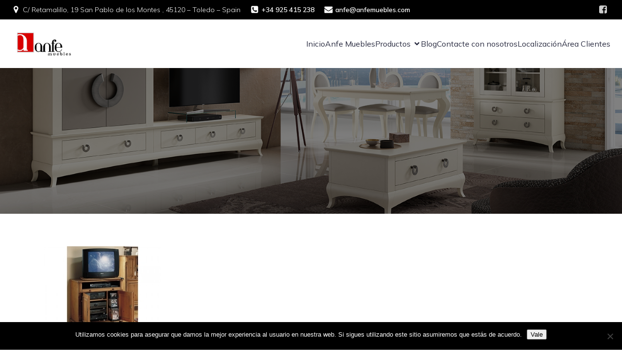

--- FILE ---
content_type: text/html; charset=UTF-8
request_url: https://www.anfemuebles.com/ngg_tag/mueble-tv/
body_size: 17852
content:
<!DOCTYPE html>
<html dir="ltr" lang="es" prefix="og: https://ogp.me/ns#" id="kubio">
<head>
	<meta charset="UTF-8" />
	<meta name="viewport" content="width=device-width, initial-scale=1" />

		<!-- All in One SEO 4.9.3 - aioseo.com -->
	<meta name="robots" content="max-image-preview:large" />
	<link rel="canonical" href="https://www.anfemuebles.com/ngg_tag/mueble-tv/" />
	<meta name="generator" content="All in One SEO (AIOSEO) 4.9.3" />
		<meta property="og:locale" content="es_ES" />
		<meta property="og:site_name" content="Anfe Muebles | Anfe Muebles - Fábrica de dormitorios, dormitorios juveniles, comedores y salones" />
		<meta property="og:type" content="article" />
		<meta property="og:title" content="Images tagged &quot;mueble-tv&quot; | Anfe Muebles" />
		<meta property="og:url" content="https://www.anfemuebles.com/ngg_tag/mueble-tv/" />
		<meta property="og:image" content="https://i0.wp.com/www.anfemuebles.com/wp-content/uploads/2018/01/Fondo-blanco-horizontal.jpg?fit=1398%2C763&#038;ssl=1" />
		<meta property="og:image:secure_url" content="https://i0.wp.com/www.anfemuebles.com/wp-content/uploads/2018/01/Fondo-blanco-horizontal.jpg?fit=1398%2C763&#038;ssl=1" />
		<meta property="article:published_time" content="2026-02-01T20:12:06+00:00" />
		<meta property="article:modified_time" content="-001-11-30T00:00:00+00:00" />
		<meta name="twitter:card" content="summary_large_image" />
		<meta name="twitter:title" content="Images tagged &quot;mueble-tv&quot; | Anfe Muebles" />
		<meta name="twitter:image" content="https://i0.wp.com/www.anfemuebles.com/wp-content/uploads/2018/01/Fondo-blanco-horizontal.jpg?fit=1398%2C763&amp;ssl=1" />
		<script type="application/ld+json" class="aioseo-schema">
			{"@context":"https:\/\/schema.org","@graph":[{"@type":"BreadcrumbList","@id":"https:\/\/www.anfemuebles.com\/ngg_tag\/mueble-tv\/#breadcrumblist","itemListElement":[{"@type":"ListItem","@id":"https:\/\/www.anfemuebles.com#listItem","position":1,"name":"Hogar","item":"https:\/\/www.anfemuebles.com","nextItem":{"@type":"ListItem","@id":"https:\/\/www.anfemuebles.com\/ngg_tag\/mueble-tv\/#listItem","name":"Mueble TV"}},{"@type":"ListItem","@id":"https:\/\/www.anfemuebles.com\/ngg_tag\/mueble-tv\/#listItem","position":2,"name":"Mueble TV","previousItem":{"@type":"ListItem","@id":"https:\/\/www.anfemuebles.com#listItem","name":"Hogar"}}]},{"@type":"CollectionPage","@id":"https:\/\/www.anfemuebles.com\/ngg_tag\/mueble-tv\/#collectionpage","url":"https:\/\/www.anfemuebles.com\/ngg_tag\/mueble-tv\/","name":"Images tagged \"mueble-tv\" | Anfe Muebles","inLanguage":"es-ES","isPartOf":{"@id":"https:\/\/www.anfemuebles.com\/#website"},"breadcrumb":{"@id":"https:\/\/www.anfemuebles.com\/ngg_tag\/mueble-tv\/#breadcrumblist"}},{"@type":"Organization","@id":"https:\/\/www.anfemuebles.com\/#organization","name":"Anfe Muebles","description":"Anfe Muebles - F\u00e1brica de dormitorios, dormitorios juveniles, comedores y salones","url":"https:\/\/www.anfemuebles.com\/","logo":{"@type":"ImageObject","url":"https:\/\/i0.wp.com\/www.anfemuebles.com\/wp-content\/uploads\/2018\/01\/Fondo-blanco-horizontal.jpg?fit=1398%2C763&ssl=1","@id":"https:\/\/www.anfemuebles.com\/ngg_tag\/mueble-tv\/#organizationLogo","width":1398,"height":763,"caption":"fabrica-de-muebles"},"image":{"@id":"https:\/\/www.anfemuebles.com\/ngg_tag\/mueble-tv\/#organizationLogo"}},{"@type":"WebPage","@id":"https:\/\/www.anfemuebles.com\/ngg_tag\/mueble-tv\/#webpage","url":"https:\/\/www.anfemuebles.com\/ngg_tag\/mueble-tv\/","name":"Images tagged \"mueble-tv\" | Anfe Muebles","inLanguage":"es-ES","isPartOf":{"@id":"https:\/\/www.anfemuebles.com\/#website"},"breadcrumb":{"@id":"https:\/\/www.anfemuebles.com\/ngg_tag\/mueble-tv\/#breadcrumblist"}},{"@type":"WebSite","@id":"https:\/\/www.anfemuebles.com\/#website","url":"https:\/\/www.anfemuebles.com\/","name":"Anfe Muebles","description":"Anfe Muebles - F\u00e1brica de dormitorios, dormitorios juveniles, comedores y salones","inLanguage":"es-ES","publisher":{"@id":"https:\/\/www.anfemuebles.com\/#organization"}}]}
		</script>
		<!-- All in One SEO -->

<title>Images tagged &quot;mueble-tv&quot; | Anfe Muebles</title>
<link rel='dns-prefetch' href='//fonts.googleapis.com' />
<link rel='preconnect' href='//i0.wp.com' />
<link rel="alternate" type="application/rss+xml" title="Anfe Muebles &raquo; Feed" href="https://www.anfemuebles.com/feed/" />
<link rel="alternate" type="application/rss+xml" title="Anfe Muebles &raquo; Feed de los comentarios" href="https://www.anfemuebles.com/comments/feed/" />
					<script>
						(function(){
							var docEL = document.documentElement;
							var style = docEL.style;
							if (!("backgroundAttachment" in style)) return false;
							var oldValue = style.backgroundAttachment;
							style.backgroundAttachment = "fixed";
							var isSupported = (style.backgroundAttachment === "fixed");
							style.backgroundAttachment = oldValue;

							if(navigator.userAgent.toLowerCase().indexOf('mac') !== -1 && navigator.maxTouchPoints){
								isSupported = false;
							}

							if(!isSupported){
								console.warn('Kubio - Browser does not support attachment fix');
								document.documentElement.classList.add('kubio-attachment-fixed-support-fallback');
							}
						})()
					</script>

				<script type="text/javascript">
/* <![CDATA[ */
window._wpemojiSettings = {"baseUrl":"https:\/\/s.w.org\/images\/core\/emoji\/15.0.3\/72x72\/","ext":".png","svgUrl":"https:\/\/s.w.org\/images\/core\/emoji\/15.0.3\/svg\/","svgExt":".svg","source":{"concatemoji":"https:\/\/www.anfemuebles.com\/wp-includes\/js\/wp-emoji-release.min.js?ver=6.6.4"}};
/*! This file is auto-generated */
!function(i,n){var o,s,e;function c(e){try{var t={supportTests:e,timestamp:(new Date).valueOf()};sessionStorage.setItem(o,JSON.stringify(t))}catch(e){}}function p(e,t,n){e.clearRect(0,0,e.canvas.width,e.canvas.height),e.fillText(t,0,0);var t=new Uint32Array(e.getImageData(0,0,e.canvas.width,e.canvas.height).data),r=(e.clearRect(0,0,e.canvas.width,e.canvas.height),e.fillText(n,0,0),new Uint32Array(e.getImageData(0,0,e.canvas.width,e.canvas.height).data));return t.every(function(e,t){return e===r[t]})}function u(e,t,n){switch(t){case"flag":return n(e,"\ud83c\udff3\ufe0f\u200d\u26a7\ufe0f","\ud83c\udff3\ufe0f\u200b\u26a7\ufe0f")?!1:!n(e,"\ud83c\uddfa\ud83c\uddf3","\ud83c\uddfa\u200b\ud83c\uddf3")&&!n(e,"\ud83c\udff4\udb40\udc67\udb40\udc62\udb40\udc65\udb40\udc6e\udb40\udc67\udb40\udc7f","\ud83c\udff4\u200b\udb40\udc67\u200b\udb40\udc62\u200b\udb40\udc65\u200b\udb40\udc6e\u200b\udb40\udc67\u200b\udb40\udc7f");case"emoji":return!n(e,"\ud83d\udc26\u200d\u2b1b","\ud83d\udc26\u200b\u2b1b")}return!1}function f(e,t,n){var r="undefined"!=typeof WorkerGlobalScope&&self instanceof WorkerGlobalScope?new OffscreenCanvas(300,150):i.createElement("canvas"),a=r.getContext("2d",{willReadFrequently:!0}),o=(a.textBaseline="top",a.font="600 32px Arial",{});return e.forEach(function(e){o[e]=t(a,e,n)}),o}function t(e){var t=i.createElement("script");t.src=e,t.defer=!0,i.head.appendChild(t)}"undefined"!=typeof Promise&&(o="wpEmojiSettingsSupports",s=["flag","emoji"],n.supports={everything:!0,everythingExceptFlag:!0},e=new Promise(function(e){i.addEventListener("DOMContentLoaded",e,{once:!0})}),new Promise(function(t){var n=function(){try{var e=JSON.parse(sessionStorage.getItem(o));if("object"==typeof e&&"number"==typeof e.timestamp&&(new Date).valueOf()<e.timestamp+604800&&"object"==typeof e.supportTests)return e.supportTests}catch(e){}return null}();if(!n){if("undefined"!=typeof Worker&&"undefined"!=typeof OffscreenCanvas&&"undefined"!=typeof URL&&URL.createObjectURL&&"undefined"!=typeof Blob)try{var e="postMessage("+f.toString()+"("+[JSON.stringify(s),u.toString(),p.toString()].join(",")+"));",r=new Blob([e],{type:"text/javascript"}),a=new Worker(URL.createObjectURL(r),{name:"wpTestEmojiSupports"});return void(a.onmessage=function(e){c(n=e.data),a.terminate(),t(n)})}catch(e){}c(n=f(s,u,p))}t(n)}).then(function(e){for(var t in e)n.supports[t]=e[t],n.supports.everything=n.supports.everything&&n.supports[t],"flag"!==t&&(n.supports.everythingExceptFlag=n.supports.everythingExceptFlag&&n.supports[t]);n.supports.everythingExceptFlag=n.supports.everythingExceptFlag&&!n.supports.flag,n.DOMReady=!1,n.readyCallback=function(){n.DOMReady=!0}}).then(function(){return e}).then(function(){var e;n.supports.everything||(n.readyCallback(),(e=n.source||{}).concatemoji?t(e.concatemoji):e.wpemoji&&e.twemoji&&(t(e.twemoji),t(e.wpemoji)))}))}((window,document),window._wpemojiSettings);
/* ]]> */
</script>
<link rel='stylesheet' id='all-css-9676d9202921861a9270f2bfe07d0ea1' href='https://www.anfemuebles.com/wp-content/boost-cache/static/9513f165a1.min.css' type='text/css' media='all' />
<style id='kubio-block-library-inline-css'>
.kubio-shape-circles{background-image:url('https://www.anfemuebles.com/wp-content/plugins/kubio/lib/shapes/header-shapes/circles.png')}.kubio-shape-10degree-stripes{background-image:url('https://www.anfemuebles.com/wp-content/plugins/kubio/lib/shapes/header-shapes/10degree-stripes.png')}.kubio-shape-rounded-squares-blue{background-image:url('https://www.anfemuebles.com/wp-content/plugins/kubio/lib/shapes/header-shapes/rounded-squares-blue.png')}.kubio-shape-many-rounded-squares-blue{background-image:url('https://www.anfemuebles.com/wp-content/plugins/kubio/lib/shapes/header-shapes/many-rounded-squares-blue.png')}.kubio-shape-two-circles{background-image:url('https://www.anfemuebles.com/wp-content/plugins/kubio/lib/shapes/header-shapes/two-circles.png')}.kubio-shape-circles-2{background-image:url('https://www.anfemuebles.com/wp-content/plugins/kubio/lib/shapes/header-shapes/circles-2.png')}.kubio-shape-circles-3{background-image:url('https://www.anfemuebles.com/wp-content/plugins/kubio/lib/shapes/header-shapes/circles-3.png')}.kubio-shape-circles-gradient{background-image:url('https://www.anfemuebles.com/wp-content/plugins/kubio/lib/shapes/header-shapes/circles-gradient.png')}.kubio-shape-circles-white-gradient{background-image:url('https://www.anfemuebles.com/wp-content/plugins/kubio/lib/shapes/header-shapes/circles-white-gradient.png')}.kubio-shape-waves{background-image:url('https://www.anfemuebles.com/wp-content/plugins/kubio/lib/shapes/header-shapes/waves.png')}.kubio-shape-waves-inverted{background-image:url('https://www.anfemuebles.com/wp-content/plugins/kubio/lib/shapes/header-shapes/waves-inverted.png')}.kubio-shape-dots{background-image:url('https://www.anfemuebles.com/wp-content/plugins/kubio/lib/shapes/header-shapes/dots.png')}.kubio-shape-left-tilted-lines{background-image:url('https://www.anfemuebles.com/wp-content/plugins/kubio/lib/shapes/header-shapes/left-tilted-lines.png')}.kubio-shape-right-tilted-lines{background-image:url('https://www.anfemuebles.com/wp-content/plugins/kubio/lib/shapes/header-shapes/right-tilted-lines.png')}.kubio-shape-right-tilted-strips{background-image:url('https://www.anfemuebles.com/wp-content/plugins/kubio/lib/shapes/header-shapes/right-tilted-strips.png')}.kubio-shape-doodle{background-image:url('https://www.anfemuebles.com/wp-content/plugins/kubio/lib/shapes/header-shapes/doodle.png')}.kubio-shape-falling-stars{background-image:url('https://www.anfemuebles.com/wp-content/plugins/kubio/lib/shapes/header-shapes/falling-stars.png')}.kubio-shape-grain{background-image:url('https://www.anfemuebles.com/wp-content/plugins/kubio/lib/shapes/header-shapes/grain.png')}.kubio-shape-poly1{background-image:url('https://www.anfemuebles.com/wp-content/plugins/kubio/lib/shapes/header-shapes/poly1.png')}.kubio-shape-poly2{background-image:url('https://www.anfemuebles.com/wp-content/plugins/kubio/lib/shapes/header-shapes/poly2.png')}.kubio-shape-wavy-lines{background-image:url('https://www.anfemuebles.com/wp-content/plugins/kubio/lib/shapes/header-shapes/wavy-lines.png')}

:root { --kubio-color-1:47,124,255;--kubio-color-2:241,124,32;--kubio-color-3:78,186,154;--kubio-color-4:105,118,139;--kubio-color-5:255,255,255;--kubio-color-6:43,45,66;--kubio-color-1-variant-1:217,231,255;--kubio-color-1-variant-2:132,177,255;--kubio-color-1-variant-3:47,124,255;--kubio-color-1-variant-4:31,82,169;--kubio-color-1-variant-5:15,41,84;--kubio-color-2-variant-1:240,213,192;--kubio-color-2-variant-2:240,168,112;--kubio-color-2-variant-3:241,124,32;--kubio-color-2-variant-4:155,80,20;--kubio-color-2-variant-5:70,36,9;--kubio-color-3-variant-1:139,185,172;--kubio-color-3-variant-2:78,186,154;--kubio-color-3-variant-3:16,185,135;--kubio-color-3-variant-4:42,100,83;--kubio-color-3-variant-5:6,15,13;--kubio-color-4-variant-1:169,190,223;--kubio-color-4-variant-2:105,118,139;--kubio-color-4-variant-3:58,89,138;--kubio-color-4-variant-4:12,60,138;--kubio-color-4-variant-5:40,45,53;--kubio-color-5-variant-1:255,255,255;--kubio-color-5-variant-2:204,204,204;--kubio-color-5-variant-3:153,153,153;--kubio-color-5-variant-4:101,101,101;--kubio-color-5-variant-5:50,50,50;--kubio-color-6-variant-1:153,160,235;--kubio-color-6-variant-2:98,102,150;--kubio-color-6-variant-3:64,65,65;--kubio-color-6-variant-4:43,45,66;--kubio-color-6-variant-5:20,24,65 } .has-kubio-color-1-color{color:rgb(var(--kubio-color-1))} .has-kubio-color-1-background-color{background-color:rgb(var(--kubio-color-1))} [data-kubio] .has-kubio-color-1-color{color:rgb(var(--kubio-color-1))} [data-kubio] .has-kubio-color-1-background-color{background-color:rgb(var(--kubio-color-1))} .has-kubio-color-2-color{color:rgb(var(--kubio-color-2))} .has-kubio-color-2-background-color{background-color:rgb(var(--kubio-color-2))} [data-kubio] .has-kubio-color-2-color{color:rgb(var(--kubio-color-2))} [data-kubio] .has-kubio-color-2-background-color{background-color:rgb(var(--kubio-color-2))} .has-kubio-color-3-color{color:rgb(var(--kubio-color-3))} .has-kubio-color-3-background-color{background-color:rgb(var(--kubio-color-3))} [data-kubio] .has-kubio-color-3-color{color:rgb(var(--kubio-color-3))} [data-kubio] .has-kubio-color-3-background-color{background-color:rgb(var(--kubio-color-3))} .has-kubio-color-4-color{color:rgb(var(--kubio-color-4))} .has-kubio-color-4-background-color{background-color:rgb(var(--kubio-color-4))} [data-kubio] .has-kubio-color-4-color{color:rgb(var(--kubio-color-4))} [data-kubio] .has-kubio-color-4-background-color{background-color:rgb(var(--kubio-color-4))} .has-kubio-color-5-color{color:rgb(var(--kubio-color-5))} .has-kubio-color-5-background-color{background-color:rgb(var(--kubio-color-5))} [data-kubio] .has-kubio-color-5-color{color:rgb(var(--kubio-color-5))} [data-kubio] .has-kubio-color-5-background-color{background-color:rgb(var(--kubio-color-5))} .has-kubio-color-6-color{color:rgb(var(--kubio-color-6))} .has-kubio-color-6-background-color{background-color:rgb(var(--kubio-color-6))} [data-kubio] .has-kubio-color-6-color{color:rgb(var(--kubio-color-6))} [data-kubio] .has-kubio-color-6-background-color{background-color:rgb(var(--kubio-color-6))}

.deco{
		display: flex;
		flex-flow: row wrap;
		text-align: center;
	}

	.deco &gt; section{
		width: 25%;
		margin-top: 1em;
    margin-bottom: 1em;
	}

#kubio .style-p1i1IV2M0u-container{background-image:url("https://www.anfemuebles.com/wp-content/plugins/kubio/static/default-assets/background-image-1.jpg");background-size:cover;background-position:50% 50%;background-attachment:scroll;background-repeat:no-repeat;}#kubio .style-Q-QV0xi2im-outer .wp-block-kubio-navigation-section__nav{animation-duration:0.5s;background-color:#ffffff;padding-top:15px;padding-bottom:15px;}#kubio .style-Q-QV0xi2im-outer .h-navigation_sticky.wp-block-kubio-navigation-section__nav{padding-top:10px;padding-bottom:10px;box-shadow:0px 0px 10px 0px rgba(23, 25, 39, 0.1) ;}#kubio .style-EGN5GS4SUy-outer{background-color:black;padding-top:5px;padding-bottom:5px;}#kubio .style-_tB-2-W-Ht-inner{text-align:left;height:auto;min-height:unset;}#kubio .style-_tB-2-W-Ht-container{height:auto;min-height:unset;}#kubio .style-fcefNEP5JN-outer{justify-content:flex-start;align-content:flex-start;flex-direction:row;}#kubio .style-fcefNEP5JN-outer .wp-block-kubio-iconlistitem__text{margin-left:5px;color:rgba(var(--kubio-color-5),1);font-size:14px;align-items:center;}#kubio .style-fcefNEP5JN-outer .wp-block-kubio-iconlistitem__text-wrapper{padding-bottom:0px;padding-right:0px;align-items:center;}#kubio .style-fcefNEP5JN-outer .wp-block-kubio-iconlistitem__icon{fill:rgba(var(--kubio-color-5),1);width:18px;height:18px;padding-left:0px;border-top-color:rgba(var(--kubio-color-1),1);border-top-width:2px;border-top-style:none;border-right-color:rgba(var(--kubio-color-1),1);border-right-width:2px;border-right-style:none;border-bottom-color:rgba(var(--kubio-color-1),1);border-bottom-width:2px;border-bottom-style:none;border-left-color:rgba(var(--kubio-color-1),1);border-left-width:2px;border-left-style:none;}#kubio .style-fcefNEP5JN-outer .wp-block-kubio-iconlistitem__icon:hover{background-color:rgba(3, 169, 244, 0);}#kubio .style-fcefNEP5JN-outer .wp-block-kubio-iconlistitem__divider{color:rgb(0,0,0);width:100%;height:100%;border-top-width:0px;border-top-style:solid;border-right-width:0px;border-right-style:solid;border-bottom-color:rgb(0,0,0);border-bottom-width:0px;border-bottom-style:solid;border-left-width:1px;border-left-style:solid;margin-left:0px;}#kubio .style-fcefNEP5JN-outer .wp-block-kubio-iconlistitem__divider-wrapper{width:1px;padding-top:0px;padding-bottom:0px;padding-left:10px;padding-right:10px;0:auto;align-items:center;}#kubio .style-zv5dFf89far-inner{text-align:center;height:auto;min-height:unset;}#kubio .style-zv5dFf89far-container{height:auto;min-height:unset;}#kubio .style-aSIqo0fEONk-outer{text-align:right;}#kubio .style-aSIqo0fEONk-outer .h-svg-icon{margin-right:0px;padding-top:5px;padding-bottom:5px;padding-left:5px;padding-right:5px;fill:rgba(var(--kubio-color-5-variant-2),1);width:20px;height:20px;min-width:20px;min-height:20px;}#kubio .style-aSIqo0fEONk-outer .h-svg-icon:hover{fill:rgba(var(--kubio-color-5),1);}#kubio .style-QjLrmrLQ70a-inner{text-align:left;}#kubio .style-QjLrmrLQ70a-container{height:auto;min-height:unset;}#kubio .style-LFsNzRa6eTu-container{align-items:flex-start;justify-content:flex-start;gap:10px;--kubio-gap-fallback:10px;text-decoration:none;}#kubio .style-LFsNzRa6eTu-container .kubio-logo-image{max-height:70px;}#kubio .style-LFsNzRa6eTu-image{max-height:70px;}#kubio .style-NAkDNAy1P8X-inner{text-align:center;}#kubio .style-NAkDNAy1P8X-container{height:auto;min-height:unset;}#kubio .style-BpORfMMo-XN-container{height:50px;}#kubio .style-tO9yj5Im8-p-inner{text-align:right;height:auto;min-height:unset;}#kubio .style-tO9yj5Im8-p-container{height:auto;min-height:unset;}#kubio .style-FwbdxEC8C1_-outer.bordered-active-item > .kubio-menu > ul > li::before,#kubio .style-FwbdxEC8C1_-outer.bordered-active-item > .kubio-menu > ul > li::after{background-color:rgba(var(--kubio-color-5),1);height:1px;}#kubio .style-FwbdxEC8C1_-outer.solid-active-item > .kubio-menu > ul > li::before,#kubio .style-FwbdxEC8C1_-outer.solid-active-item > .kubio-menu > ul > li::after{background-color:white;border-top-left-radius:0%;border-top-right-radius:0%;border-bottom-left-radius:0%;border-bottom-right-radius:0%;}#kubio .style-FwbdxEC8C1_-outer > .kubio-menu > ul{justify-content:flex-end;gap:50px;--kubio-gap-fallback:50px;}#kubio .style-FwbdxEC8C1_-outer > .kubio-menu  > ul > li > a{font-weight:400;font-size:16px;line-height:1.5em;letter-spacing:0px;text-decoration:none;text-transform:none;color:rgba(var(--kubio-color-6),1);padding-top:10px;padding-bottom:10px;padding-left:0px;padding-right:0px;}#kubio .style-FwbdxEC8C1_-outer > .kubio-menu  > ul > li > a:hover,#kubio .style-FwbdxEC8C1_-outer > .kubio-menu > ul > li > a.hover{color:rgba(var(--kubio-color-4),1);}#kubio .style-FwbdxEC8C1_-outer > .kubio-menu  > ul > li > a > svg{padding-left:5px;padding-right:5px;}#kubio .style-FwbdxEC8C1_-outer > .kubio-menu  li > ul{background-color:#ffffff;margin-left:5px;margin-right:5px;box-shadow:0px 0px 5px 2px rgba(0, 0, 0, 0.04) ;}#kubio .style-FwbdxEC8C1_-outer > .kubio-menu  li > ul > li> a{font-size:14px;text-decoration:none;color:rgba(var(--kubio-color-6),1);padding-top:10px;padding-bottom:10px;padding-left:20px;padding-right:20px;border-bottom-color:rgba(128,128,128,.2);border-bottom-width:1px;border-bottom-style:solid;background-color:rgb(255, 255, 255);}#kubio .style-FwbdxEC8C1_-outer > .kubio-menu  li > ul > li > a:hover,#kubio .style-FwbdxEC8C1_-outer > .kubio-menu  li > ul > li > a.hover{color:rgba(var(--kubio-color-5),1);background-color:rgba(var(--kubio-color-1),1);}#kubio .style-FwbdxEC8C1_-outer > .kubio-menu li > ul > li.current-menu-item > a,#kubio .style-FwbdxEC8C1_-outer > .kubio-menu  li > ul > li.current_page_item > a{color:rgba(var(--kubio-color-5),1);background-color:rgba(var(--kubio-color-1),1);}#kubio .style-FwbdxEC8C1_-outer > .kubio-menu > ul > li > ul{margin-top:10px;}#kubio .style-FwbdxEC8C1_-outer > .kubio-menu > ul > li > ul:before{height:10px;width:100%;}#kubio .h-navigation_sticky .style-FwbdxEC8C1_-outer.bordered-active-item > .kubio-menu > ul > li::before,#kubio .h-navigation_sticky .style-FwbdxEC8C1_-outer.bordered-active-item > .kubio-menu > ul > li::after{background-color:rgba(var(--kubio-color-6),1);}#kubio .style-SBBVq7-sJFk-icon{border-top-color:black;border-top-width:0px;border-top-style:none;border-right-color:black;border-right-width:0px;border-right-style:none;border-bottom-color:black;border-bottom-width:0px;border-bottom-style:none;border-left-color:black;border-left-width:0px;border-left-style:none;border-top-left-radius:0%;border-top-right-radius:0%;border-bottom-left-radius:0%;border-bottom-right-radius:0%;fill:rgba(var(--kubio-color-5),1);padding-top:5px;padding-bottom:5px;padding-left:5px;padding-right:5px;width:24px;height:24px;min-width:24px;min-height:24px;background-color:rgba(var(--kubio-color-3-variant-5),0);}#kubio .style-SBBVq7-sJFk-icon:hover{fill:rgba(var(--kubio-color-1),1);}.style-SBBVq7-sJFk-offscreen{width:300px !important;background-color:rgba(var(--kubio-color-6),1);}.style-SBBVq7-sJFk-offscreenOverlay{background-color:rgba(0,0,0,0.5);}#kubio .style-dfldrY6GhPK-inner{height:auto;min-height:unset;text-align:left;}#kubio .style-dfldrY6GhPK-container{height:auto;min-height:unset;}#kubio .style-qz_X9d7PEwZ-container{justify-content:flex-start;align-items:flex-start;gap:10px;--kubio-gap-fallback:10px;text-decoration:none;}#kubio .style-qz_X9d7PEwZ-container .kubio-logo-image{max-height:70px;}#kubio .style-qz_X9d7PEwZ-image{max-height:70px;}#kubio .style-qz_X9d7PEwZ-text{font-weight:700;font-size:20px;color:rgba(var(--kubio-color-5),1);}#kubio .style-lzLi_W-a_rw-outer > .kubio-menu > ul{--kubio-accordion-menu-offset:10px;}#kubio .style-lzLi_W-a_rw-outer > .kubio-menu  > ul > li > a{font-size:14px;text-decoration:none;color:rgba(var(--kubio-color-5),1);border-top-color:#808080;border-right-color:#808080;border-bottom-color:rgba(var(--kubio-color-5),0.2);border-bottom-width:1px;border-bottom-style:none;border-left-color:#808080;padding-top:20px;padding-bottom:20px;padding-left:40px;}#kubio .style-lzLi_W-a_rw-outer > .kubio-menu  > ul > li > a:hover,#kubio .style-lzLi_W-a_rw-outer > .kubio-menu > ul > li > a.hover{background-color:rgba(var(--kubio-color-1),1);}#kubio .style-lzLi_W-a_rw-outer > .kubio-menu > ul > li.current-menu-item > a,#kubio .style-lzLi_W-a_rw-outer > .kubio-menu > ul > li.current_page_item > a{background-color:rgba(var(--kubio-color-1),1);}#kubio .style-lzLi_W-a_rw-outer > .kubio-menu  > ul > li > a > svg{padding-left:20px;padding-right:20px;}#kubio .style-lzLi_W-a_rw-outer > .kubio-menu  li > ul > li> a{color:rgba(var(--kubio-color-5),1);border-top-color:#808080;border-right-color:#808080;border-bottom-color:rgba(var(--kubio-color-5),0.2);border-bottom-width:1px;border-bottom-style:solid;border-left-color:#808080;padding-top:12px;padding-bottom:12px;padding-left:40px;font-size:14px;text-decoration:none;}#kubio .style-lzLi_W-a_rw-outer > .kubio-menu  li > ul > li > a:hover,#kubio .style-lzLi_W-a_rw-outer > .kubio-menu  li > ul > li > a.hover{background-color:rgba(var(--kubio-color-1),0.8);}#kubio .style-lzLi_W-a_rw-outer > .kubio-menu li > ul > li.current-menu-item > a,#kubio .style-lzLi_W-a_rw-outer > .kubio-menu  li > ul > li.current_page_item > a{background-color:rgba(var(--kubio-color-1),0.8);}#kubio .style-lzLi_W-a_rw-outer > .kubio-menu  li > ul > li > a > svg{padding-left:20px;padding-right:20px;}#kubio .style-fUw3x3LyNI4-inner{text-align:left;height:auto;min-height:unset;}#kubio .style-fUw3x3LyNI4-container{height:auto;min-height:unset;}#kubio .style-BC2d1QFRrry-outer p{color:rgba(var(--kubio-color-5),0.4);}#kubio .style-ftH9C3B6GCS-outer{height:auto;min-height:unset;background-image:url("https://www.anfemuebles.com/wp-content/uploads/2024/03/SALON-2-ELEGANT.jpg");background-size:cover;background-position:52% 94%;background-attachment:scroll;background-repeat:no-repeat;padding-top:120px;padding-bottom:150px;}#kubio .style-ftH9C3B6GCS-outer h1,#kubio .style-ftH9C3B6GCS-outer h1[data-kubio]{color:rgba(var(--kubio-color-5),1);}#kubio .style-ftH9C3B6GCS-outer h2,#kubio .style-ftH9C3B6GCS-outer h2[data-kubio]{color:rgba(var(--kubio-color-5),1);}#kubio .style-ftH9C3B6GCS-outer h3,#kubio .style-ftH9C3B6GCS-outer h3[data-kubio]{color:rgba(var(--kubio-color-5),1);}#kubio .style-ftH9C3B6GCS-outer h4,#kubio .style-ftH9C3B6GCS-outer h4[data-kubio]{color:rgba(var(--kubio-color-5),1);}#kubio .style-ftH9C3B6GCS-outer h5,#kubio .style-ftH9C3B6GCS-outer h5[data-kubio]{color:rgba(var(--kubio-color-5),1);}#kubio .style-ftH9C3B6GCS-outer h6,#kubio .style-ftH9C3B6GCS-outer h6[data-kubio]{color:rgba(var(--kubio-color-5),1);}#kubio .style-ftH9C3B6GCS-outer,#kubio .style-ftH9C3B6GCS-outer [data-kubio]:not(h1):not(h2):not(h3):not(h4):not(h5):not(h6),#kubio .style-ftH9C3B6GCS-outer p,#kubio .style-ftH9C3B6GCS-outer p[data-kubio]{color:rgba(var(--kubio-color-5),1);}#kubio .style-cOQPORzBVT8-inner{text-align:center;height:auto;min-height:unset;border-top-left-radius:9px;border-top-right-radius:9px;border-bottom-left-radius:9px;border-bottom-right-radius:9px;}#kubio .style-cOQPORzBVT8-container{height:auto;min-height:unset;}#kubio .style-ylm_ZbiGh7-outer{padding-top:0px;padding-bottom:0px;padding-left:0px;padding-right:0px;margin-top:0px;margin-bottom:0px;margin-left:0px;margin-right:0px;}#kubio .style-p7Z7tbZgOg-outer{padding-top:0px;}#kubio .style-DbkmkmgSJj-inner{text-align:left;}#kubio .style-DbkmkmgSJj-container{text-align:left;height:auto;min-height:unset;}#kubio .style-vP0mYzy99sE-outer{padding-top:0px;padding-bottom:0px;background-color:rgba(var(--kubio-color-5),1);}#kubio .style-vP0mYzy99sE-outer a,#kubio .style-vP0mYzy99sE-outer a[data-kubio]{color:rgba(var(--kubio-color-1),1);}#kubio .style-vP0mYzy99sE-outer a:hover,#kubio .style-vP0mYzy99sE-outer a[data-kubio]:hover{color:rgba(var(--kubio-color-1-variant-2),1);}#kubio .style-nJpox2eRXHV-inner{text-align:center;}#kubio .style-nJpox2eRXHV-container{text-align:center;height:auto;min-height:unset;}#kubio .style-local-4-container{width:75%;flex:0 0 auto;-ms-flex:0 0 auto;}#kubio .style-local-12-container{width:25%;flex:0 0 auto;-ms-flex:0 0 auto;}#kubio .style-local-18-container{flex:0 0 auto;ms-flex:0 0 auto;width:auto;max-width:100%;}#kubio .style-local-20-container{flex:1 1 0;ms-flex:1 1 0%;max-width:100%;}#kubio .style-local-22-container{flex:0 0 auto;ms-flex:0 0 auto;width:auto;max-width:100%;}#kubio .style-local-28-container{width:100%;flex:0 0 auto;-ms-flex:0 0 auto;}#kubio .style-local-33-container{width:100%;flex:0 0 auto;-ms-flex:0 0 auto;}#kubio .style-local-37-container{width:50%;flex:0 0 auto;-ms-flex:0 0 auto;}#kubio .style-local-41-container{width:100%;flex:0 0 auto;-ms-flex:0 0 auto;}#kubio .style-local-45-container{flex:0 0 auto;-ms-flex:0 0 auto;}.h-y-container > *:not(:last-child),.h-x-container-inner > *{margin-bottom:20px;}.h-x-container-inner,.h-column__content > .h-x-container > *:last-child,.h-y-container > .kubio-block-inserter{margin-bottom:-20px;}.h-x-container-inner{margin-left:-10px;margin-right:-10px;}.h-x-container-inner > *{padding-left:10px;padding-right:10px;}[data-kubio] a:not([class*=wp-block-button]),.with-kubio-global-style a:not([class*=wp-block-button]),a:not([class*=wp-block-button])[data-kubio],.wp-block-woocommerce-mini-cart-contents a:not([class*=wp-block-button]){font-family:Mulish,Helvetica, Arial, Sans-Serif, serif;font-weight:600;font-size:1em;line-height:1.5;text-decoration:none;color:rgba(var(--kubio-color-1),1);}[data-kubio] a:not([class*=wp-block-button]):hover,.with-kubio-global-style a:not([class*=wp-block-button]):hover,a:not([class*=wp-block-button])[data-kubio]:hover,.wp-block-woocommerce-mini-cart-contents a:not([class*=wp-block-button]):hover{color:rgba(var(--kubio-color-1-variant-4),1);}[data-kubio] h1,.with-kubio-global-style h1,h1[data-kubio],.wp-block-woocommerce-mini-cart-contents h1{font-family:Mulish,Helvetica, Arial, Sans-Serif, serif;font-weight:700;font-size:5.5em;line-height:1.26;text-transform:none;color:rgba(var(--kubio-color-6),1);}[data-kubio] h2,.with-kubio-global-style h2,h2[data-kubio],.wp-block-woocommerce-mini-cart-contents h2{font-family:Mulish,Helvetica, Arial, Sans-Serif, serif;font-weight:700;font-size:3em;line-height:1.143;text-transform:none;color:rgba(var(--kubio-color-6),1);}[data-kubio] h3,.with-kubio-global-style h3,h3[data-kubio],.wp-block-woocommerce-mini-cart-contents h3{font-family:Mulish,Helvetica, Arial, Sans-Serif, serif;font-weight:700;font-size:1.8em;line-height:1.25;text-transform:none;color:rgba(var(--kubio-color-6),1);}[data-kubio] h4,.with-kubio-global-style h4,h4[data-kubio],.wp-block-woocommerce-mini-cart-contents h4{font-family:Mulish,Helvetica, Arial, Sans-Serif, serif;font-weight:500;font-size:1.4em;line-height:1.4;text-transform:none;color:rgba(var(--kubio-color-6),1);}[data-kubio] h5,.with-kubio-global-style h5,h5[data-kubio],.wp-block-woocommerce-mini-cart-contents h5{font-family:Mulish,Helvetica, Arial, Sans-Serif, serif;font-weight:400;font-size:1.125em;line-height:1.4;text-transform:none;color:rgba(var(--kubio-color-6),1);}[data-kubio] h6,.with-kubio-global-style h6,h6[data-kubio],.wp-block-woocommerce-mini-cart-contents h6{font-family:Mulish,Helvetica, Arial, Sans-Serif, serif;font-weight:400;font-size:0.9em;line-height:1.4;letter-spacing:1px;text-transform:uppercase;color:rgba(var(--kubio-color-1),1);}[data-kubio],.with-kubio-global-style,[data-kubio] p,.with-kubio-global-style p,p[data-kubio],.wp-block-woocommerce-mini-cart-contents{font-family:Mulish,Helvetica, Arial, Sans-Serif, serif;font-weight:300;font-size:16px;line-height:1.4;text-transform:none;color:rgba(var(--kubio-color-6-variant-4),1);}[data-kubio] .h-lead,.with-kubio-global-style .h-lead,.h-lead[data-kubio]{font-family:Mulish,Helvetica, Arial, Sans-Serif, serif;font-weight:400;font-size:1.2em;line-height:1.5;text-transform:none;color:rgba(var(--kubio-color-6),1);}div.h-section-global-spacing{padding-top:100px;padding-bottom:100px;}.h-global-transition,.h-global-transition-all,.h-global-transition-all *{transition-duration:1s;}[data-kubio] input[type='color'],[data-kubio] input[type='date'],[data-kubio] input[type='datetime'],[data-kubio] input[type='datetime-local'],[data-kubio] input[type='email'],[data-kubio] input[type='month'],[data-kubio] input[type='number'],[data-kubio] input[type='password'],[data-kubio] input[type='search'],[data-kubio] input[type='tel'],[data-kubio] input[type='text'],[data-kubio] input[type='url'],[data-kubio] input[type='week'],[data-kubio] input[type='time'],[data-kubio] input:not([type]),[data-kubio] textarea,[data-kubio] select{font-family:Syne,Helvetica, Arial, Sans-Serif, serif;font-weight:400;font-size:16px;line-height:1.6;text-transform:none;background-color:rgba(var(--kubio-color-5),1);border-top-color:rgba(var(--kubio-color-5-variant-2),1);border-top-width:1px;border-top-style:solid;border-right-color:rgba(var(--kubio-color-5-variant-2),1);border-right-width:1px;border-right-style:solid;border-bottom-color:rgba(var(--kubio-color-5-variant-2),1);border-bottom-width:1px;border-bottom-style:solid;border-left-color:rgba(var(--kubio-color-5-variant-2),1);border-left-width:1px;border-left-style:solid;border-top-left-radius:4px;border-top-right-radius:4px;border-bottom-left-radius:4px;border-bottom-right-radius:4px;padding-top:4px;padding-bottom:4px;padding-left:10px;padding-right:10px;margin-bottom:10px;}[data-kubio] input[type='color']:hover,[data-kubio] input[type='date']:hover,[data-kubio] input[type='datetime']:hover,[data-kubio] input[type='datetime-local']:hover,[data-kubio] input[type='email']:hover,[data-kubio] input[type='month']:hover,[data-kubio] input[type='number']:hover,[data-kubio] input[type='password']:hover,[data-kubio] input[type='search']:hover,[data-kubio] input[type='tel']:hover,[data-kubio] input[type='text']:hover,[data-kubio] input[type='url']:hover,[data-kubio] input[type='week']:hover,[data-kubio] input[type='time']:hover,[data-kubio] input:not([type]):hover,[data-kubio] textarea:hover,[data-kubio] select:hover{color:rgba(var(--kubio-color-6),1);border-top-color:rgba(var(--kubio-color-6-variant-1),1);border-right-color:rgba(var(--kubio-color-6-variant-1),1);border-bottom-color:rgba(var(--kubio-color-6-variant-1),1);border-left-color:rgba(var(--kubio-color-6-variant-1),1);}[data-kubio] input[type='color']:focus,[data-kubio] input[type='date']:focus,[data-kubio] input[type='datetime']:focus,[data-kubio] input[type='datetime-local']:focus,[data-kubio] input[type='email']:focus,[data-kubio] input[type='month']:focus,[data-kubio] input[type='number']:focus,[data-kubio] input[type='password']:focus,[data-kubio] input[type='search']:focus,[data-kubio] input[type='tel']:focus,[data-kubio] input[type='text']:focus,[data-kubio] input[type='url']:focus,[data-kubio] input[type='week']:focus,[data-kubio] input[type='time']:focus,[data-kubio] input:not([type]):focus,[data-kubio] textarea:focus,[data-kubio] select:focus{color:rgba(var(--kubio-color-6),1);border-top-color:rgba(var(--kubio-color-1),1);border-right-color:rgba(var(--kubio-color-1),1);border-bottom-color:rgba(var(--kubio-color-1),1);border-left-color:rgba(var(--kubio-color-1),1);}[data-kubio] input[type='button'],[data-kubio] button{background-color:rgba(var(--kubio-color-1),1);border-top-color:rgba(var(--kubio-color-1),1);border-top-width:2px;border-top-style:solid;border-right-color:rgba(var(--kubio-color-1),1);border-right-width:2px;border-right-style:solid;border-bottom-color:rgba(var(--kubio-color-1),1);border-bottom-width:2px;border-bottom-style:solid;border-left-color:rgba(var(--kubio-color-1),1);border-left-width:2px;border-left-style:solid;border-top-left-radius:4px;border-top-right-radius:4px;border-bottom-left-radius:4px;border-bottom-right-radius:4px;font-family:Syne,Helvetica, Arial, Sans-Serif, serif;font-weight:400;color:rgba(var(--kubio-color-5),1);padding-top:8px;padding-bottom:8px;padding-left:25px;padding-right:24px;}[data-kubio] input[type='button']:hover,[data-kubio] button:hover{background-color:rgba(var(--kubio-color-1-variant-4),1);border-top-color:rgba(var(--kubio-color-1-variant-4),1);border-right-color:rgba(var(--kubio-color-1-variant-4),1);border-bottom-color:rgba(var(--kubio-color-1-variant-4),1);border-left-color:rgba(var(--kubio-color-1-variant-4),1);}[data-kubio] input[type='button']:disabled,[data-kubio] button:disabled,[data-kubio] input[type='button'][disabled],[data-kubio] button[disabled]{background-color:rgba(var(--kubio-color-5-variant-2),1);border-top-color:rgba(var(--kubio-color-5-variant-2),1);border-right-color:rgba(var(--kubio-color-5-variant-2),1);border-bottom-color:rgba(var(--kubio-color-5-variant-2),1);border-left-color:rgba(var(--kubio-color-5-variant-2),1);color:rgba(var(--kubio-color-5-variant-3),1);}[data-kubio] input[type='submit'],[data-kubio] button[type='submit']{border-top-color:rgba(var(--kubio-color-1),1);border-top-width:2px;border-top-style:solid;border-right-color:rgba(var(--kubio-color-1),1);border-right-width:2px;border-right-style:solid;border-bottom-color:rgba(var(--kubio-color-1),1);border-bottom-width:2px;border-bottom-style:solid;border-left-color:rgba(var(--kubio-color-1),1);border-left-width:2px;border-left-style:solid;border-top-left-radius:4px;border-top-right-radius:4px;border-bottom-left-radius:4px;border-bottom-right-radius:4px;font-family:Syne,Helvetica, Arial, Sans-Serif, serif;font-weight:400;color:rgba(var(--kubio-color-5),1);padding-top:8px;padding-bottom:8px;padding-left:25px;padding-right:24px;background-color:rgba(var(--kubio-color-1),1);}[data-kubio] input[type='submit']:hover,[data-kubio] button[type='submit']:hover{border-top-color:rgba(var(--kubio-color-1-variant-4),1);border-right-color:rgba(var(--kubio-color-1-variant-4),1);border-bottom-color:rgba(var(--kubio-color-1-variant-4),1);border-left-color:rgba(var(--kubio-color-1-variant-4),1);background-color:rgba(var(--kubio-color-1-variant-4),1);}[data-kubio] input[type='submit']:disabled,[data-kubio] input[type='submit'][disabled],[data-kubio] button[type='submit']:disabled,[data-kubio] button[type='submit'][disabled]{border-top-color:rgba(var(--kubio-color-5-variant-2),1);border-right-color:rgba(var(--kubio-color-5-variant-2),1);border-bottom-color:rgba(var(--kubio-color-5-variant-2),1);border-left-color:rgba(var(--kubio-color-5-variant-2),1);color:rgba(var(--kubio-color-5-variant-3),1);background-color:rgba(var(--kubio-color-5-variant-2),1);}[data-kubio] input[type='reset'],[data-kubio] button[type='reset']{background-color:rgba(var(--kubio-color-1-variant-1),1);border-top-color:rgba(var(--kubio-color-1-variant-1),1);border-top-width:2px;border-top-style:solid;border-right-color:rgba(var(--kubio-color-1-variant-1),1);border-right-width:2px;border-right-style:solid;border-bottom-color:rgba(var(--kubio-color-1-variant-1),1);border-bottom-width:2px;border-bottom-style:solid;border-left-color:rgba(var(--kubio-color-1-variant-1),1);border-left-width:2px;border-left-style:solid;border-top-left-radius:4px;border-top-right-radius:4px;border-bottom-left-radius:4px;border-bottom-right-radius:4px;font-family:Syne,Helvetica, Arial, Sans-Serif, serif;font-weight:400;color:rgba(var(--kubio-color-6-variant-2),1);padding-top:8px;padding-bottom:8px;padding-left:25px;padding-right:24px;}[data-kubio] input[type='reset']:hover,[data-kubio] button[type='reset']:hover{background-color:rgba(var(--kubio-color-1-variant-2),1);border-top-color:rgba(var(--kubio-color-1-variant-2),1);border-right-color:rgba(var(--kubio-color-1-variant-2),1);border-bottom-color:rgba(var(--kubio-color-1-variant-2),1);border-left-color:rgba(var(--kubio-color-1-variant-2),1);}[data-kubio] input[type='reset']:disabled,[data-kubio] input[type='reset'][disabled],[data-kubio] button[type='reset']:disabled,[data-kubio] button[type='reset'][disabled]{background-color:rgba(var(--kubio-color-5-variant-2),1);border-top-color:rgba(var(--kubio-color-5-variant-2),1);border-right-color:rgba(var(--kubio-color-5-variant-2),1);border-bottom-color:rgba(var(--kubio-color-5-variant-2),1);border-left-color:rgba(var(--kubio-color-5-variant-2),1);color:rgba(var(--kubio-color-5-variant-3),1);}#kubio  .woocommerce a.button,#kubio  .woocommerce button.button,#kubio  .woocommerce input.button,#kubio  .woocommerce #respond input#submit{border-top-color:rgba(var(--kubio-color-2),1);border-top-width:2px;border-top-style:solid;border-right-color:rgba(var(--kubio-color-2),1);border-right-width:2px;border-right-style:solid;border-bottom-color:rgba(var(--kubio-color-2),1);border-bottom-width:2px;border-bottom-style:solid;border-left-color:rgba(var(--kubio-color-2),1);border-left-width:2px;border-left-style:solid;border-top-left-radius:4px;border-top-right-radius:4px;border-bottom-left-radius:4px;border-bottom-right-radius:4px;background-color:rgba(var(--kubio-color-2),1);font-family:Open Sans,Helvetica, Arial, Sans-Serif, serif;font-weight:400;font-size:14px;line-height:1.2;text-transform:none;color:rgba(var(--kubio-color-5),1);}#kubio  .woocommerce a.button:hover,#kubio  .woocommerce button.button:hover,#kubio  .woocommerce input.button:hover,#kubio  .woocommerce #respond input#submit:hover{border-top-color:rgba(var(--kubio-color-2-variant-4),1);border-right-color:rgba(var(--kubio-color-2-variant-4),1);border-bottom-color:rgba(var(--kubio-color-2-variant-4),1);border-left-color:rgba(var(--kubio-color-2-variant-4),1);background-color:rgba(var(--kubio-color-2-variant-4),1);}#kubio  .woocommerce a.button:disabled,#kubio  .woocommerce a.button[disabled],#kubio  .woocommerce button.button:disabled,#kubio  .woocommerce button.button[disabled],#kubio  .woocommerce input.button:disabled,#kubio  .woocommerce input.button[disabled],#kubio  .woocommerce #respond input#submit:disabled,#kubio  .woocommerce #respond input#submit[disabled]{border-top-color:rgba(var(--kubio-color-5-variant-2),1);border-right-color:rgba(var(--kubio-color-5-variant-2),1);border-bottom-color:rgba(var(--kubio-color-5-variant-2),1);border-left-color:rgba(var(--kubio-color-5-variant-2),1);background-color:rgba(var(--kubio-color-5-variant-2),1);color:rgba(var(--kubio-color-5-variant-4),1);}#kubio  .woocommerce a.button.woocommerce-form-login__submit,#kubio  .woocommerce a.button.add_to_cart_button,#kubio  .woocommerce a.button.alt,#kubio  .woocommerce button.button.woocommerce-form-login__submit,#kubio  .woocommerce button.button.add_to_cart_button,#kubio  .woocommerce button.button.alt,#kubio  .woocommerce input.button.woocommerce-form-login__submit,#kubio  .woocommerce input.button.add_to_cart_button,#kubio  .woocommerce input.button.alt,#kubio  .woocommerce #respond input#submit.woocommerce-form-login__submit,#kubio  .woocommerce #respond input#submit.add_to_cart_button,#kubio  .woocommerce #respond input#submit.alt{background-color:rgba(var(--kubio-color-1),1);border-top-color:rgba(var(--kubio-color-1),1);border-top-width:2px;border-top-style:solid;border-right-color:rgba(var(--kubio-color-1),1);border-right-width:2px;border-right-style:solid;border-bottom-color:rgba(var(--kubio-color-1),1);border-bottom-width:2px;border-bottom-style:solid;border-left-color:rgba(var(--kubio-color-1),1);border-left-width:2px;border-left-style:solid;border-top-left-radius:4px;border-top-right-radius:4px;border-bottom-left-radius:4px;border-bottom-right-radius:4px;font-family:Open Sans,Helvetica, Arial, Sans-Serif, serif;font-weight:400;font-size:14px;line-height:1.2;text-transform:none;color:rgba(var(--kubio-color-5),1);box-shadow:0px 27px 15px -24px rgba(0,0,0,0.5) ;}#kubio  .woocommerce a.button.woocommerce-form-login__submit:hover,#kubio  .woocommerce a.button.add_to_cart_button:hover,#kubio  .woocommerce a.button.alt:hover,#kubio  .woocommerce button.button.woocommerce-form-login__submit:hover,#kubio  .woocommerce button.button.add_to_cart_button:hover,#kubio  .woocommerce button.button.alt:hover,#kubio  .woocommerce input.button.woocommerce-form-login__submit:hover,#kubio  .woocommerce input.button.add_to_cart_button:hover,#kubio  .woocommerce input.button.alt:hover,#kubio  .woocommerce #respond input#submit.woocommerce-form-login__submit:hover,#kubio  .woocommerce #respond input#submit.add_to_cart_button:hover,#kubio  .woocommerce #respond input#submit.alt:hover{background-color:rgba(var(--kubio-color-1-variant-4),1);border-top-color:rgba(var(--kubio-color-1-variant-4),1);border-right-color:rgba(var(--kubio-color-1-variant-4),1);border-bottom-color:rgba(var(--kubio-color-1-variant-4),1);border-left-color:rgba(var(--kubio-color-1-variant-4),1);}#kubio  .woocommerce a.button.woocommerce-form-login__submit:disabled,#kubio  .woocommerce a.button.woocommerce-form-login__submit[disabled],#kubio  .woocommerce a.button.add_to_cart_button:disabled,#kubio  .woocommerce a.button.add_to_cart_button[disabled],#kubio  .woocommerce a.button.alt:disabled,#kubio  .woocommerce a.button.alt[disabled],#kubio  .woocommerce button.button.woocommerce-form-login__submit:disabled,#kubio  .woocommerce button.button.woocommerce-form-login__submit[disabled],#kubio  .woocommerce button.button.add_to_cart_button:disabled,#kubio  .woocommerce button.button.add_to_cart_button[disabled],#kubio  .woocommerce button.button.alt:disabled,#kubio  .woocommerce button.button.alt[disabled],#kubio  .woocommerce input.button.woocommerce-form-login__submit:disabled,#kubio  .woocommerce input.button.woocommerce-form-login__submit[disabled],#kubio  .woocommerce input.button.add_to_cart_button:disabled,#kubio  .woocommerce input.button.add_to_cart_button[disabled],#kubio  .woocommerce input.button.alt:disabled,#kubio  .woocommerce input.button.alt[disabled],#kubio  .woocommerce #respond input#submit.woocommerce-form-login__submit:disabled,#kubio  .woocommerce #respond input#submit.woocommerce-form-login__submit[disabled],#kubio  .woocommerce #respond input#submit.add_to_cart_button:disabled,#kubio  .woocommerce #respond input#submit.add_to_cart_button[disabled],#kubio  .woocommerce #respond input#submit.alt:disabled,#kubio  .woocommerce #respond input#submit.alt[disabled]{background-color:rgba(var(--kubio-color-5-variant-2),1);border-top-color:rgba(var(--kubio-color-5-variant-2),1);border-right-color:rgba(var(--kubio-color-5-variant-2),1);border-bottom-color:rgba(var(--kubio-color-5-variant-2),1);border-left-color:rgba(var(--kubio-color-5-variant-2),1);color:rgba(var(--kubio-color-5-variant-4),1);}#kubio  .woocommerce-loop-product__link .onsale{background-color:rgba(var(--kubio-color-3-variant-2),1);color:rgba(var(--kubio-color-5),1);padding-top:5px;padding-bottom:5px;padding-left:10px;padding-right:10px;border-top-left-radius:10px;border-top-right-radius:10px;border-bottom-left-radius:10px;border-bottom-right-radius:10px;}@media (min-width: 768px) and (max-width: 1023px){#kubio .style-Q-QV0xi2im-outer .h-navigation_sticky.wp-block-kubio-navigation-section__nav{padding-top:15px;padding-bottom:15px;}#kubio .h-navigation_sticky .style-FwbdxEC8C1_-outer.bordered-active-item > .kubio-menu > ul > li::before,#kubio .h-navigation_sticky .style-FwbdxEC8C1_-outer.bordered-active-item > .kubio-menu > ul > li::after{background-color:rgba(var(--kubio-color-5),1);}#kubio .style-qz_X9d7PEwZ-container{padding-top:10px;padding-bottom:10px;padding-left:10px;padding-right:10px;}#kubio .style-local-37-container{width:80%;}[data-kubio] h1,.with-kubio-global-style h1,h1[data-kubio],.wp-block-woocommerce-mini-cart-contents h1{font-size:5em;}div.h-section-global-spacing{padding-top:60px;padding-bottom:60px;}}@media (max-width: 767px){#kubio .style-Q-QV0xi2im-outer .wp-block-kubio-navigation-section__nav{padding-top:10px;padding-bottom:10px;}#kubio .style-Q-QV0xi2im-outer .h-navigation_sticky.wp-block-kubio-navigation-section__nav{background-color:rgba(var(--kubio-color-5),1);padding-top:0px;padding-bottom:0px;}#kubio .style-fcefNEP5JN-outer{flex-direction:column;margin-top:15px;margin-bottom:15px;margin-left:15px;margin-right:20px;}#kubio .style-fcefNEP5JN-outer .wp-block-kubio-iconlistitem__item{padding-right:0px;}#kubio .style-fcefNEP5JN-outer .wp-block-kubio-iconlistitem__divider{0:auto;border-bottom-width:1px;border-left-width:0px;}#kubio .style-fcefNEP5JN-outer .wp-block-kubio-iconlistitem__divider-wrapper{padding-top:10px;padding-bottom:10px;padding-left:0px;padding-right:0px;}#kubio .style-aSIqo0fEONk-outer{text-align:left;}#kubio .style-aSIqo0fEONk-outer span.style-V7jVSY7MX8d-icon{padding-left:15px;padding-right:15px;}#kubio .h-navigation_sticky .style-FwbdxEC8C1_-outer.bordered-active-item > .kubio-menu > ul > li::before,#kubio .h-navigation_sticky .style-FwbdxEC8C1_-outer.bordered-active-item > .kubio-menu > ul > li::after{background-color:rgba(var(--kubio-color-5),1);}#kubio .style-SBBVq7-sJFk-icon{border-top-left-radius:0px;border-top-right-radius:0px;border-bottom-left-radius:0px;border-bottom-right-radius:0px;fill:rgba(var(--kubio-color-6),1);}#kubio .style-qz_X9d7PEwZ-container{padding-top:10px;padding-bottom:10px;padding-left:10px;padding-right:10px;}#kubio .style-local-4-container{width:100%;}#kubio .style-local-12-container{width:100%;}#kubio .style-local-18-container{flex:1 1 0;ms-flex:1 1 0%;}#kubio .style-local-20-container{width:100%;flex:0 0 auto;-ms-flex:0 0 auto;}#kubio .style-local-37-container{width:100%;}#kubio .style-local-45-container{width:100%;}[data-kubio] h1,.with-kubio-global-style h1,h1[data-kubio],.wp-block-woocommerce-mini-cart-contents h1{font-size:2.5em;}div.h-section-global-spacing{padding-top:30px;padding-bottom:30px;}}
</style>
<style id='wp-emoji-styles-inline-css'>

	img.wp-smiley, img.emoji {
		display: inline !important;
		border: none !important;
		box-shadow: none !important;
		height: 1em !important;
		width: 1em !important;
		margin: 0 0.07em !important;
		vertical-align: -0.1em !important;
		background: none !important;
		padding: 0 !important;
	}
</style>
<style id='classic-theme-styles-inline-css'>
/*! This file is auto-generated */
.wp-block-button__link{color:#fff;background-color:#32373c;border-radius:9999px;box-shadow:none;text-decoration:none;padding:calc(.667em + 2px) calc(1.333em + 2px);font-size:1.125em}.wp-block-file__button{background:#32373c;color:#fff;text-decoration:none}
</style>
<style id='global-styles-inline-css'>
:root{--wp--preset--aspect-ratio--square: 1;--wp--preset--aspect-ratio--4-3: 4/3;--wp--preset--aspect-ratio--3-4: 3/4;--wp--preset--aspect-ratio--3-2: 3/2;--wp--preset--aspect-ratio--2-3: 2/3;--wp--preset--aspect-ratio--16-9: 16/9;--wp--preset--aspect-ratio--9-16: 9/16;--wp--preset--color--black: #000000;--wp--preset--color--cyan-bluish-gray: #abb8c3;--wp--preset--color--white: #ffffff;--wp--preset--color--pale-pink: #f78da7;--wp--preset--color--vivid-red: #cf2e2e;--wp--preset--color--luminous-vivid-orange: #ff6900;--wp--preset--color--luminous-vivid-amber: #fcb900;--wp--preset--color--light-green-cyan: #7bdcb5;--wp--preset--color--vivid-green-cyan: #00d084;--wp--preset--color--pale-cyan-blue: #8ed1fc;--wp--preset--color--vivid-cyan-blue: #0693e3;--wp--preset--color--vivid-purple: #9b51e0;--wp--preset--color--kubio-color-1: rgba(var(--kubio-color-1), 1);--wp--preset--color--kubio-color-2: rgba(var(--kubio-color-2), 1);--wp--preset--color--kubio-color-3: rgba(var(--kubio-color-3), 1);--wp--preset--color--kubio-color-4: rgba(var(--kubio-color-4), 1);--wp--preset--color--kubio-color-5: rgba(var(--kubio-color-5), 1);--wp--preset--color--kubio-color-6: rgba(var(--kubio-color-6), 1);--wp--preset--gradient--vivid-cyan-blue-to-vivid-purple: linear-gradient(135deg,rgba(6,147,227,1) 0%,rgb(155,81,224) 100%);--wp--preset--gradient--light-green-cyan-to-vivid-green-cyan: linear-gradient(135deg,rgb(122,220,180) 0%,rgb(0,208,130) 100%);--wp--preset--gradient--luminous-vivid-amber-to-luminous-vivid-orange: linear-gradient(135deg,rgba(252,185,0,1) 0%,rgba(255,105,0,1) 100%);--wp--preset--gradient--luminous-vivid-orange-to-vivid-red: linear-gradient(135deg,rgba(255,105,0,1) 0%,rgb(207,46,46) 100%);--wp--preset--gradient--very-light-gray-to-cyan-bluish-gray: linear-gradient(135deg,rgb(238,238,238) 0%,rgb(169,184,195) 100%);--wp--preset--gradient--cool-to-warm-spectrum: linear-gradient(135deg,rgb(74,234,220) 0%,rgb(151,120,209) 20%,rgb(207,42,186) 40%,rgb(238,44,130) 60%,rgb(251,105,98) 80%,rgb(254,248,76) 100%);--wp--preset--gradient--blush-light-purple: linear-gradient(135deg,rgb(255,206,236) 0%,rgb(152,150,240) 100%);--wp--preset--gradient--blush-bordeaux: linear-gradient(135deg,rgb(254,205,165) 0%,rgb(254,45,45) 50%,rgb(107,0,62) 100%);--wp--preset--gradient--luminous-dusk: linear-gradient(135deg,rgb(255,203,112) 0%,rgb(199,81,192) 50%,rgb(65,88,208) 100%);--wp--preset--gradient--pale-ocean: linear-gradient(135deg,rgb(255,245,203) 0%,rgb(182,227,212) 50%,rgb(51,167,181) 100%);--wp--preset--gradient--electric-grass: linear-gradient(135deg,rgb(202,248,128) 0%,rgb(113,206,126) 100%);--wp--preset--gradient--midnight: linear-gradient(135deg,rgb(2,3,129) 0%,rgb(40,116,252) 100%);--wp--preset--font-size--small: 13px;--wp--preset--font-size--medium: 20px;--wp--preset--font-size--large: 36px;--wp--preset--font-size--x-large: 42px;--wp--preset--spacing--20: 0.44rem;--wp--preset--spacing--30: 0.67rem;--wp--preset--spacing--40: 1rem;--wp--preset--spacing--50: 1.5rem;--wp--preset--spacing--60: 2.25rem;--wp--preset--spacing--70: 3.38rem;--wp--preset--spacing--80: 5.06rem;--wp--preset--shadow--natural: 6px 6px 9px rgba(0, 0, 0, 0.2);--wp--preset--shadow--deep: 12px 12px 50px rgba(0, 0, 0, 0.4);--wp--preset--shadow--sharp: 6px 6px 0px rgba(0, 0, 0, 0.2);--wp--preset--shadow--outlined: 6px 6px 0px -3px rgba(255, 255, 255, 1), 6px 6px rgba(0, 0, 0, 1);--wp--preset--shadow--crisp: 6px 6px 0px rgba(0, 0, 0, 1);}:where(.is-layout-flex){gap: 0.5em;}:where(.is-layout-grid){gap: 0.5em;}body .is-layout-flex{display: flex;}.is-layout-flex{flex-wrap: wrap;align-items: center;}.is-layout-flex > :is(*, div){margin: 0;}body .is-layout-grid{display: grid;}.is-layout-grid > :is(*, div){margin: 0;}:where(.wp-block-columns.is-layout-flex){gap: 2em;}:where(.wp-block-columns.is-layout-grid){gap: 2em;}:where(.wp-block-post-template.is-layout-flex){gap: 1.25em;}:where(.wp-block-post-template.is-layout-grid){gap: 1.25em;}.has-black-color{color: var(--wp--preset--color--black) !important;}.has-cyan-bluish-gray-color{color: var(--wp--preset--color--cyan-bluish-gray) !important;}.has-white-color{color: var(--wp--preset--color--white) !important;}.has-pale-pink-color{color: var(--wp--preset--color--pale-pink) !important;}.has-vivid-red-color{color: var(--wp--preset--color--vivid-red) !important;}.has-luminous-vivid-orange-color{color: var(--wp--preset--color--luminous-vivid-orange) !important;}.has-luminous-vivid-amber-color{color: var(--wp--preset--color--luminous-vivid-amber) !important;}.has-light-green-cyan-color{color: var(--wp--preset--color--light-green-cyan) !important;}.has-vivid-green-cyan-color{color: var(--wp--preset--color--vivid-green-cyan) !important;}.has-pale-cyan-blue-color{color: var(--wp--preset--color--pale-cyan-blue) !important;}.has-vivid-cyan-blue-color{color: var(--wp--preset--color--vivid-cyan-blue) !important;}.has-vivid-purple-color{color: var(--wp--preset--color--vivid-purple) !important;}.has-kubio-color-1-color{color: var(--wp--preset--color--kubio-color-1) !important;}.has-kubio-color-2-color{color: var(--wp--preset--color--kubio-color-2) !important;}.has-kubio-color-3-color{color: var(--wp--preset--color--kubio-color-3) !important;}.has-kubio-color-4-color{color: var(--wp--preset--color--kubio-color-4) !important;}.has-kubio-color-5-color{color: var(--wp--preset--color--kubio-color-5) !important;}.has-kubio-color-6-color{color: var(--wp--preset--color--kubio-color-6) !important;}.has-black-background-color{background-color: var(--wp--preset--color--black) !important;}.has-cyan-bluish-gray-background-color{background-color: var(--wp--preset--color--cyan-bluish-gray) !important;}.has-white-background-color{background-color: var(--wp--preset--color--white) !important;}.has-pale-pink-background-color{background-color: var(--wp--preset--color--pale-pink) !important;}.has-vivid-red-background-color{background-color: var(--wp--preset--color--vivid-red) !important;}.has-luminous-vivid-orange-background-color{background-color: var(--wp--preset--color--luminous-vivid-orange) !important;}.has-luminous-vivid-amber-background-color{background-color: var(--wp--preset--color--luminous-vivid-amber) !important;}.has-light-green-cyan-background-color{background-color: var(--wp--preset--color--light-green-cyan) !important;}.has-vivid-green-cyan-background-color{background-color: var(--wp--preset--color--vivid-green-cyan) !important;}.has-pale-cyan-blue-background-color{background-color: var(--wp--preset--color--pale-cyan-blue) !important;}.has-vivid-cyan-blue-background-color{background-color: var(--wp--preset--color--vivid-cyan-blue) !important;}.has-vivid-purple-background-color{background-color: var(--wp--preset--color--vivid-purple) !important;}.has-kubio-color-1-background-color{background-color: var(--wp--preset--color--kubio-color-1) !important;}.has-kubio-color-2-background-color{background-color: var(--wp--preset--color--kubio-color-2) !important;}.has-kubio-color-3-background-color{background-color: var(--wp--preset--color--kubio-color-3) !important;}.has-kubio-color-4-background-color{background-color: var(--wp--preset--color--kubio-color-4) !important;}.has-kubio-color-5-background-color{background-color: var(--wp--preset--color--kubio-color-5) !important;}.has-kubio-color-6-background-color{background-color: var(--wp--preset--color--kubio-color-6) !important;}.has-black-border-color{border-color: var(--wp--preset--color--black) !important;}.has-cyan-bluish-gray-border-color{border-color: var(--wp--preset--color--cyan-bluish-gray) !important;}.has-white-border-color{border-color: var(--wp--preset--color--white) !important;}.has-pale-pink-border-color{border-color: var(--wp--preset--color--pale-pink) !important;}.has-vivid-red-border-color{border-color: var(--wp--preset--color--vivid-red) !important;}.has-luminous-vivid-orange-border-color{border-color: var(--wp--preset--color--luminous-vivid-orange) !important;}.has-luminous-vivid-amber-border-color{border-color: var(--wp--preset--color--luminous-vivid-amber) !important;}.has-light-green-cyan-border-color{border-color: var(--wp--preset--color--light-green-cyan) !important;}.has-vivid-green-cyan-border-color{border-color: var(--wp--preset--color--vivid-green-cyan) !important;}.has-pale-cyan-blue-border-color{border-color: var(--wp--preset--color--pale-cyan-blue) !important;}.has-vivid-cyan-blue-border-color{border-color: var(--wp--preset--color--vivid-cyan-blue) !important;}.has-vivid-purple-border-color{border-color: var(--wp--preset--color--vivid-purple) !important;}.has-kubio-color-1-border-color{border-color: var(--wp--preset--color--kubio-color-1) !important;}.has-kubio-color-2-border-color{border-color: var(--wp--preset--color--kubio-color-2) !important;}.has-kubio-color-3-border-color{border-color: var(--wp--preset--color--kubio-color-3) !important;}.has-kubio-color-4-border-color{border-color: var(--wp--preset--color--kubio-color-4) !important;}.has-kubio-color-5-border-color{border-color: var(--wp--preset--color--kubio-color-5) !important;}.has-kubio-color-6-border-color{border-color: var(--wp--preset--color--kubio-color-6) !important;}.has-vivid-cyan-blue-to-vivid-purple-gradient-background{background: var(--wp--preset--gradient--vivid-cyan-blue-to-vivid-purple) !important;}.has-light-green-cyan-to-vivid-green-cyan-gradient-background{background: var(--wp--preset--gradient--light-green-cyan-to-vivid-green-cyan) !important;}.has-luminous-vivid-amber-to-luminous-vivid-orange-gradient-background{background: var(--wp--preset--gradient--luminous-vivid-amber-to-luminous-vivid-orange) !important;}.has-luminous-vivid-orange-to-vivid-red-gradient-background{background: var(--wp--preset--gradient--luminous-vivid-orange-to-vivid-red) !important;}.has-very-light-gray-to-cyan-bluish-gray-gradient-background{background: var(--wp--preset--gradient--very-light-gray-to-cyan-bluish-gray) !important;}.has-cool-to-warm-spectrum-gradient-background{background: var(--wp--preset--gradient--cool-to-warm-spectrum) !important;}.has-blush-light-purple-gradient-background{background: var(--wp--preset--gradient--blush-light-purple) !important;}.has-blush-bordeaux-gradient-background{background: var(--wp--preset--gradient--blush-bordeaux) !important;}.has-luminous-dusk-gradient-background{background: var(--wp--preset--gradient--luminous-dusk) !important;}.has-pale-ocean-gradient-background{background: var(--wp--preset--gradient--pale-ocean) !important;}.has-electric-grass-gradient-background{background: var(--wp--preset--gradient--electric-grass) !important;}.has-midnight-gradient-background{background: var(--wp--preset--gradient--midnight) !important;}.has-small-font-size{font-size: var(--wp--preset--font-size--small) !important;}.has-medium-font-size{font-size: var(--wp--preset--font-size--medium) !important;}.has-large-font-size{font-size: var(--wp--preset--font-size--large) !important;}.has-x-large-font-size{font-size: var(--wp--preset--font-size--x-large) !important;}
:where(.wp-block-post-template.is-layout-flex){gap: 1.25em;}:where(.wp-block-post-template.is-layout-grid){gap: 1.25em;}
:where(.wp-block-columns.is-layout-flex){gap: 2em;}:where(.wp-block-columns.is-layout-grid){gap: 2em;}
:root :where(.wp-block-pullquote){font-size: 1.5em;line-height: 1.6;}
</style>
<style id='wp-block-template-skip-link-inline-css'>

		.skip-link.screen-reader-text {
			border: 0;
			clip: rect(1px,1px,1px,1px);
			clip-path: inset(50%);
			height: 1px;
			margin: -1px;
			overflow: hidden;
			padding: 0;
			position: absolute !important;
			width: 1px;
			word-wrap: normal !important;
		}

		.skip-link.screen-reader-text:focus {
			background-color: #eee;
			clip: auto !important;
			clip-path: none;
			color: #444;
			display: block;
			font-size: 1em;
			height: auto;
			left: 5px;
			line-height: normal;
			padding: 15px 23px 14px;
			text-decoration: none;
			top: 5px;
			width: auto;
			z-index: 100000;
		}
</style>
<link async rel="preload" as="style" onload="this.onload=null;this.rel='stylesheet'" id='kubio-google-fonts-css' href='https://fonts.googleapis.com/css?family=Open+Sans%3A300%2C300italic%2C400%2C400italic%2C600%2C600italic%2C700%2C700italic%2C800%2C800italic%7CMulish%3A300%2C400%2C400italic%2C500%2C600%2C700%2C700italic%7CRoboto%3A100%2C100italic%2C300%2C300italic%2C400%2C400italic%2C500%2C500italic%2C600%2C700%2C700italic%2C900%2C900italic%7CCarter+One%3A400%7CPoppins%3A300%2C400%2C500%2C600%2C700%2C900%7CSyne%3A400%2C400italic%2C600%2C700%2C700italic%7CSyncopate%3A700&#038;display=swap' media='all' />
<noscript><link async rel='stylesheet' href='https://fonts.googleapis.com/css?family=Open+Sans%3A300%2C300italic%2C400%2C400italic%2C600%2C600italic%2C700%2C700italic%2C800%2C800italic%7CMulish%3A300%2C400%2C400italic%2C500%2C600%2C700%2C700italic%7CRoboto%3A100%2C100italic%2C300%2C300italic%2C400%2C400italic%2C500%2C500italic%2C600%2C700%2C700italic%2C900%2C900italic%7CCarter+One%3A400%7CPoppins%3A300%2C400%2C500%2C600%2C700%2C900%7CSyne%3A400%2C400italic%2C600%2C700%2C700italic%7CSyncopate%3A700&#038;display=swap' media='all'></noscript><script type="text/javascript" src="https://www.anfemuebles.com/wp-includes/js/jquery/jquery.min.js?ver=3.7.1" id="jquery-core-js"></script>
<script type="text/javascript" id="photocrati_ajax-js-extra">
/* <![CDATA[ */
var photocrati_ajax = {"url":"https:\/\/www.anfemuebles.com\/index.php?photocrati_ajax=1","rest_url":"https:\/\/www.anfemuebles.com\/wp-json\/","wp_home_url":"https:\/\/www.anfemuebles.com","wp_site_url":"https:\/\/www.anfemuebles.com","wp_root_url":"https:\/\/www.anfemuebles.com","wp_plugins_url":"https:\/\/www.anfemuebles.com\/wp-content\/plugins","wp_content_url":"https:\/\/www.anfemuebles.com\/wp-content","wp_includes_url":"https:\/\/www.anfemuebles.com\/wp-includes\/","ngg_param_slug":"nggallery","rest_nonce":"111c27e8b9"};
/* ]]> */
</script>
<script type='text/javascript' src='https://www.anfemuebles.com/wp-content/boost-cache/static/65092a879a.min.js'></script>
<script type="text/javascript" id="cookie-notice-front-js-before">
/* <![CDATA[ */
var cnArgs = {"ajaxUrl":"https:\/\/www.anfemuebles.com\/wp-admin\/admin-ajax.php","nonce":"8b738bc20a","hideEffect":"fade","position":"bottom","onScroll":false,"onScrollOffset":100,"onClick":false,"cookieName":"cookie_notice_accepted","cookieTime":2592000,"cookieTimeRejected":2592000,"globalCookie":false,"redirection":false,"cache":true,"revokeCookies":false,"revokeCookiesOpt":"automatic"};
/* ]]> */
</script>
<script type="text/javascript" src="https://www.anfemuebles.com/wp-content/plugins/cookie-notice/js/front.min.js?ver=2.5.11" id="cookie-notice-front-js"></script>
<link rel="https://api.w.org/" href="https://www.anfemuebles.com/wp-json/" /><link rel="alternate" title="JSON" type="application/json" href="https://www.anfemuebles.com/wp-json/wp/v2/posts/0" /><link rel="EditURI" type="application/rsd+xml" title="RSD" href="https://www.anfemuebles.com/xmlrpc.php?rsd" />
<meta name="generator" content="WordPress 6.6.4" />
<link rel="alternate" title="oEmbed (JSON)" type="application/json+oembed" href="https://www.anfemuebles.com/wp-json/oembed/1.0/embed?url" />
<link rel="alternate" title="oEmbed (XML)" type="text/xml+oembed" href="https://www.anfemuebles.com/wp-json/oembed/1.0/embed?url&#038;format=xml" />
<meta name="format-detection" content="telephone=no"><!-- start Simple Custom CSS and JS -->
<style type="text/css">
.ngg-galleryoverview {
  display: flex !important;
  flex-wrap: wrap !important;
  align-items: stretch !important;
}

.ngg-gallery-thumbnail-box {
  margin: 1em;
	padding: .75em;
  width: 30% !important;
  display: flex;
  flex-direction: column;
  border-bottom: 1px solid #ccc!important;
}

.ngg-gallery-thumbnail {
  text-align: left !important;
  border:none!important;
  flex: 1;
}


.ngg-gallery-thumbnail-box:hover {
    transform: scale(1.10);
	box-shadow: 2px 2px 5px #ccc!important;
	transition: scale 500ms ease-in-out!important;
	border-radius: 10px;
}

div#contender12 {
    position: relative;
    top: 40vh !important;
}


@media screen and (max-width:600px){
	.ngg-galleryoverview {
  display: flex !important;
  flex-wrap: wrap !important;
  align-items: stretch !important;
}

.ngg-gallery-thumbnail-box {
  margin: 1em;
	padding: .75em;
  width: 100% !important;
  display: flex;
  flex-direction: column;
  border-bottom: 1px solid #ccc!important;
}

.ngg-gallery-thumbnail {
  text-align: left !important;
  border:none!important;
  flex: 1;
}


.ngg-gallery-thumbnail-box:hover {
    transform: scale(1.10);
	box-shadow: 2px 2px 5px #ccc!important;
	transition: scale 500ms ease-in-out!important;
	border-radius: 10px;
}

	

@media (max-width: 768px) {
    .deco {
        display: flex;
        flex-direction: column; /* Cambia a columna en móviles */
    }

    .deco > section {
        width: 95%; /* Cada sección ocupa el 90% de la anchura */
        margin: 0 auto; /* Centra las secciones */
    }
}








</style>
<!-- end Simple Custom CSS and JS -->
<script type="text/javascript">
(function(url){
	if(/(?:Chrome\/26\.0\.1410\.63 Safari\/537\.31|WordfenceTestMonBot)/.test(navigator.userAgent)){ return; }
	var addEvent = function(evt, handler) {
		if (window.addEventListener) {
			document.addEventListener(evt, handler, false);
		} else if (window.attachEvent) {
			document.attachEvent('on' + evt, handler);
		}
	};
	var removeEvent = function(evt, handler) {
		if (window.removeEventListener) {
			document.removeEventListener(evt, handler, false);
		} else if (window.detachEvent) {
			document.detachEvent('on' + evt, handler);
		}
	};
	var evts = 'contextmenu dblclick drag dragend dragenter dragleave dragover dragstart drop keydown keypress keyup mousedown mousemove mouseout mouseover mouseup mousewheel scroll'.split(' ');
	var logHuman = function() {
		if (window.wfLogHumanRan) { return; }
		window.wfLogHumanRan = true;
		var wfscr = document.createElement('script');
		wfscr.type = 'text/javascript';
		wfscr.async = true;
		wfscr.src = url + '&r=' + Math.random();
		(document.getElementsByTagName('head')[0]||document.getElementsByTagName('body')[0]).appendChild(wfscr);
		for (var i = 0; i < evts.length; i++) {
			removeEvent(evts[i], logHuman);
		}
	};
	for (var i = 0; i < evts.length; i++) {
		addEvent(evts[i], logHuman);
	}
})('//www.anfemuebles.com/?wordfence_lh=1&hid=1975F93FFB6DDDCA35B7A8A813DB3DF1');
</script><meta name="bmi-version" content="1.4.6" /><link rel="icon" href="https://i0.wp.com/www.anfemuebles.com/wp-content/uploads/2018/01/Fondo-blanco-horizontal.jpg?fit=32%2C17&#038;ssl=1" sizes="32x32" />
<link rel="icon" href="https://i0.wp.com/www.anfemuebles.com/wp-content/uploads/2018/01/Fondo-blanco-horizontal.jpg?fit=192%2C105&#038;ssl=1" sizes="192x192" />
<link rel="apple-touch-icon" href="https://i0.wp.com/www.anfemuebles.com/wp-content/uploads/2018/01/Fondo-blanco-horizontal.jpg?fit=180%2C98&#038;ssl=1" />
<meta name="msapplication-TileImage" content="https://i0.wp.com/www.anfemuebles.com/wp-content/uploads/2018/01/Fondo-blanco-horizontal.jpg?fit=270%2C147&#038;ssl=1" />
    <base target="_top">
    		<style data-kubio-theme-style="true">
		  		</style>
		</head>

<body class="-template-default page page-id- wp-custom-logo cookies-not-set">
	<div id="page-top" tabindex="-1"></div>
	
<div class="wp-site-blocks"><div class="wp-block wp-block-kubio-header  position-relative wp-block-kubio-header__container style-p1i1IV2M0u-container" data-kubio="kubio/header"><div class="wp-block wp-block-kubio-navigation  position-relative wp-block-kubio-navigation__outer style-Q-QV0xi2im-outer style-local-1-outer" data-kubio="kubio/navigation" id="navigation-1"><div class="wp-block wp-block-kubio-navigation-top-bar  position-relative wp-block-kubio-navigation-top-bar__outer style-EGN5GS4SUy-outer style-local-2-outer d-flex align-items-lg-center align-items-md-center align-items-center" data-kubio="kubio/navigation-top-bar"><div class="background-wrapper"><div class="background-layer background-layer-media-container-lg"></div><div class="background-layer background-layer-media-container-md"></div><div class="background-layer background-layer-media-container"></div></div><div class="position-relative wp-block-kubio-navigation-top-bar__inner style-EGN5GS4SUy-inner style-local-2-inner h-section-grid-container h-section-boxed-container"><div class="wp-block wp-block-kubio-row  position-relative wp-block-kubio-row__container style-taaJTkYnhH-container style-local-3-container gutters-row-lg-0 gutters-row-v-lg-0 gutters-row-md-0 gutters-row-v-md-0 gutters-row-0 gutters-row-v-0" data-kubio="kubio/row"><div class="background-wrapper"><div class="background-layer background-layer-media-container-lg"></div><div class="background-layer background-layer-media-container-md"></div><div class="background-layer background-layer-media-container"></div></div><div class="position-relative wp-block-kubio-row__inner style-taaJTkYnhH-inner style-local-3-inner h-row align-items-lg-stretch align-items-md-stretch align-items-stretch justify-content-lg-center justify-content-md-center justify-content-center gutters-col-lg-0 gutters-col-v-lg-0 gutters-col-md-0 gutters-col-v-md-0 gutters-col-0 gutters-col-v-0"><div class="wp-block wp-block-kubio-column  position-relative wp-block-kubio-column__container style-_tB-2-W-Ht-container style-local-4-container d-flex h-col-lg-auto h-col-md-auto h-col-auto" data-kubio="kubio/column"><div class="position-relative wp-block-kubio-column__inner style-_tB-2-W-Ht-inner style-local-4-inner d-flex h-flex-basis h-px-lg-0 v-inner-lg-0 h-px-md-0 v-inner-md-0 h-px-0 v-inner-0"><div class="background-wrapper"><div class="background-layer background-layer-media-container-lg"></div><div class="background-layer background-layer-media-container-md"></div><div class="background-layer background-layer-media-container"></div></div><div class="position-relative wp-block-kubio-column__align style-_tB-2-W-Ht-align style-local-4-align h-y-container h-column__content h-column__v-align flex-basis-100 align-self-lg-center align-self-md-center align-self-center"><ul class="wp-block wp-block-kubio-iconlist  position-relative wp-block-kubio-iconlist__outer style-fcefNEP5JN-outer style-local-5-outer ul-list-icon list-type-horizontal-on-desktop list-type-horizontal-on-tablet list-type-vertical-on-mobile" data-kubio="kubio/iconlist"><li class="wp-block wp-block-kubio-iconlistitem  position-relative wp-block-kubio-iconlistitem__item style-dzL7Mhr6UE-item style-local-6-item" data-kubio="kubio/iconlistitem"><div class="first-el-spacer position-relative wp-block-kubio-iconlistitem__divider-wrapper style-dzL7Mhr6UE-divider-wrapper style-local-6-divider-wrapper"></div><div class="position-relative wp-block-kubio-iconlistitem__text-wrapper style-dzL7Mhr6UE-text-wrapper style-local-6-text-wrapper"><span class="h-svg-icon wp-block-kubio-iconlistitem__icon style-dzL7Mhr6UE-icon style-local-6-icon" name="font-awesome/map-marker"><svg version="1.1" xmlns="http://www.w3.org/2000/svg" xmlns:xlink="http://www.w3.org/1999/xlink" id="map-marker" viewBox="0 0 1049.8953 1896.0833"><path d="M768 640q0-106-75-181t-181-75-181 75-75 181 75 181 181 75 181-75 75-181zm256 0q0 109-33 179l-364 774q-16 33-47.5 52t-67.5 19-67.5-19-46.5-52L33 819Q0 749 0 640q0-212 150-362t362-150 362 150 150 362z"/></svg></span><span class="position-relative wp-block-kubio-iconlistitem__text style-dzL7Mhr6UE-text style-local-6-text">C/ Retamalillo, 19 San Pablo de los Montes , 45120 &#8211; Toledo &#8211; Spain</span></div><div class="position-relative wp-block-kubio-iconlistitem__divider-wrapper style-dzL7Mhr6UE-divider-wrapper style-local-6-divider-wrapper"></div></li><li class="wp-block wp-block-kubio-iconlistitem  position-relative wp-block-kubio-iconlistitem__item style-g1hJVJLDbAW-item style-local-8-item" data-kubio="kubio/iconlistitem"><a href="tel:+34925415238" class="position-relative wp-block-kubio-iconlistitem__ style-g1hJVJLDbAW- style-local-8-"><div class="position-relative wp-block-kubio-iconlistitem__text-wrapper style-g1hJVJLDbAW-text-wrapper style-local-8-text-wrapper"><span class="h-svg-icon wp-block-kubio-iconlistitem__icon style-g1hJVJLDbAW-icon style-local-8-icon" name="font-awesome/phone-square"><svg version="1.1" xmlns="http://www.w3.org/2000/svg" xmlns:xlink="http://www.w3.org/1999/xlink" id="phone-square" viewBox="0 0 1536 1896.0833"><path d="M1280 1193q0-11-2-16t-18-16.5-40.5-25-47.5-26.5-45.5-25-28.5-15q-5-3-19-13t-25-15-21-5q-15 0-36.5 20.5t-39.5 45-38.5 45T885 1167q-7 0-16.5-3.5T853 1157t-17-9.5-14-8.5q-99-55-170-126.5T525 842q-2-3-8.5-14t-9.5-17-6.5-15.5T497 779q0-13 20.5-33.5t45-38.5 45-39.5T628 631q0-10-5-21t-15-25-13-19q-3-6-15-28.5T555 492t-26.5-47.5-25-40.5-16.5-18-16-2q-48 0-101 22-46 21-80 94.5T256 631q0 16 2.5 34t5 30.5 9 33 10 29.5 12.5 33 11 30q60 164 216.5 320.5T843 1358q6 2 30 11t33 12.5 29.5 10 33 9 30.5 5 34 2.5q57 0 130.5-34t94.5-80q22-53 22-101zm256-777v960q0 119-84.5 203.5T1248 1664H288q-119 0-203.5-84.5T0 1376V416q0-119 84.5-203.5T288 128h960q119 0 203.5 84.5T1536 416z"/></svg></span><span class="position-relative wp-block-kubio-iconlistitem__text style-g1hJVJLDbAW-text style-local-8-text">+34 925 415 238</span></div></a><div class="position-relative wp-block-kubio-iconlistitem__divider-wrapper style-g1hJVJLDbAW-divider-wrapper style-local-8-divider-wrapper"></div></li><li class="wp-block wp-block-kubio-iconlistitem  position-relative wp-block-kubio-iconlistitem__item style-09YmY__RtB5-item style-local-10-item" data-kubio="kubio/iconlistitem"><a href="mailto:anfe@anfemuebles.com" class="position-relative wp-block-kubio-iconlistitem__ style-09YmY__RtB5- style-local-10-"><div class="position-relative wp-block-kubio-iconlistitem__text-wrapper style-09YmY__RtB5-text-wrapper style-local-10-text-wrapper"><span class="h-svg-icon wp-block-kubio-iconlistitem__icon style-09YmY__RtB5-icon style-local-10-icon" name="font-awesome/envelope"><svg version="1.1" xmlns="http://www.w3.org/2000/svg" xmlns:xlink="http://www.w3.org/1999/xlink" id="envelope" viewBox="0 0 1792 1896.0833"><path d="M1792 710v794q0 66-47 113t-113 47H160q-66 0-113-47T0 1504V710q44 49 101 87 362 246 497 345 57 42 92.5 65.5t94.5 48 110 24.5h2q51 0 110-24.5t94.5-48 92.5-65.5q170-123 498-345 57-39 100-87zm0-294q0 79-49 151t-122 123q-376 261-468 325-10 7-42.5 30.5t-54 38-52 32.5-57.5 27-50 9h-2q-23 0-50-9t-57.5-27-52-32.5-54-38T639 1015q-91-64-262-182.5T172 690q-62-42-117-115.5T0 438q0-78 41.5-130T160 256h1472q65 0 112.5 47t47.5 113z"/></svg></span><span class="position-relative wp-block-kubio-iconlistitem__text style-09YmY__RtB5-text style-local-10-text">anfe@anfemuebles.com</span></div></a><div class="last-el-spacer position-relative wp-block-kubio-iconlistitem__divider-wrapper style-09YmY__RtB5-divider-wrapper style-local-10-divider-wrapper"></div><div class="position-relative wp-block-kubio-iconlistitem__divider-wrapper style-09YmY__RtB5-divider-wrapper style-local-10-divider-wrapper"></div></li></ul></div></div></div><div class="wp-block wp-block-kubio-column  position-relative wp-block-kubio-column__container style-zv5dFf89far-container style-local-12-container d-flex h-col-lg-auto h-col-md-auto h-col-auto" data-kubio="kubio/column"><div class="position-relative wp-block-kubio-column__inner style-zv5dFf89far-inner style-local-12-inner d-flex h-flex-basis h-px-lg-0 v-inner-lg-0 h-px-md-0 v-inner-md-0 h-px-0 v-inner-0"><div class="background-wrapper"><div class="background-layer background-layer-media-container-lg"></div><div class="background-layer background-layer-media-container-md"></div><div class="background-layer background-layer-media-container"></div></div><div class="position-relative wp-block-kubio-column__align style-zv5dFf89far-align style-local-12-align h-y-container h-column__content h-column__v-align flex-basis-100 align-self-lg-center align-self-md-center align-self-center"><div class="wp-block wp-block-kubio-social-icons  position-relative wp-block-kubio-social-icons__outer style-aSIqo0fEONk-outer style-local-13-outer social-icons--container" data-kubio="kubio/social-icons"><a class="wp-block wp-block-kubio-social-icon  position-relative wp-block-kubio-social-icon__link style-V7jVSY7MX8d-link style-local-14-link social-icon-link" data-kubio="kubio/social-icon" href="https://www.facebook.com/AnfeMuebles/" aria-label="Social link: https://www.facebook.com/AnfeMuebles/"><span class="h-svg-icon wp-block-kubio-social-icon__icon style-V7jVSY7MX8d-icon style-local-14-icon" name="font-awesome/facebook-square"><svg version="1.1" xmlns="http://www.w3.org/2000/svg" xmlns:xlink="http://www.w3.org/1999/xlink" id="facebook-square" viewBox="0 0 1536 1896.0833"><path d="M1248 128q119 0 203.5 84.5T1536 416v960q0 119-84.5 203.5T1248 1664h-188v-595h199l30-232h-229V689q0-56 23.5-84t91.5-28l122-1V369q-63-9-178-9-136 0-217.5 80T820 666v171H620v232h200v595H288q-119 0-203.5-84.5T0 1376V416q0-119 84.5-203.5T288 128h960z"/></svg></span></a></div></div></div></div></div></div></div></div><div class="wp-block wp-block-kubio-navigation-section  position-relative wp-block-kubio-navigation-section__nav style-vgqhl5k5Bi-nav style-local-15-nav h-section h-navigation" data-kubio="kubio/navigation-section" data-kubio-component="navigation" data-kubio-settings="{&quot;sticky&quot;:false,&quot;overlap&quot;:false}"><div class="position-relative wp-block-kubio-navigation-section__nav-section style-vgqhl5k5Bi-nav-section style-local-15-nav-section h-section-grid-container h-section-fluid-container h-section-boxed-container"><div class="wp-block wp-block-kubio-navigation-items  position-relative wp-block-kubio-navigation-items__outer style-wsVe3Az2xF-outer style-local-16-outer" data-kubio="kubio/navigation-items" data-nav-normal="true"><div class="wp-block wp-block-kubio-row  position-relative wp-block-kubio-row__container style-80XHnm2oKN-container style-local-17-container gutters-row-lg-0 gutters-row-v-lg-0 gutters-row-md-0 gutters-row-v-md-0 gutters-row-2 gutters-row-v-0" data-kubio="kubio/row"><div class="background-wrapper"><div class="background-layer background-layer-media-container-lg"></div><div class="background-layer background-layer-media-container-md"></div><div class="background-layer background-layer-media-container"></div></div><div class="position-relative wp-block-kubio-row__inner style-80XHnm2oKN-inner style-local-17-inner h-row align-items-lg-stretch align-items-md-stretch align-items-stretch justify-content-lg-center justify-content-md-center justify-content-center gutters-col-lg-0 gutters-col-v-lg-0 gutters-col-md-0 gutters-col-v-md-0 gutters-col-2 gutters-col-v-0"><div class="wp-block wp-block-kubio-column  position-relative wp-block-kubio-column__container style-QjLrmrLQ70a-container style-local-18-container d-flex h-col-lg-auto h-col-md-auto h-col" data-kubio="kubio/column"><div class="position-relative wp-block-kubio-column__inner style-QjLrmrLQ70a-inner style-local-18-inner d-flex h-flex-basis h-px-lg-0 v-inner-lg-0 h-px-md-0 v-inner-md-0 h-px-0 v-inner-0"><div class="background-wrapper"><div class="background-layer background-layer-media-container-lg"></div><div class="background-layer background-layer-media-container-md"></div><div class="background-layer background-layer-media-container"></div></div><div class="position-relative wp-block-kubio-column__align style-QjLrmrLQ70a-align style-local-18-align h-y-container h-column__content h-column__v-align flex-basis-auto align-self-lg-center align-self-md-center align-self-center"><a class="wp-block wp-block-kubio-logo  position-relative wp-block-kubio-logo__container style-LFsNzRa6eTu-container style-local-19-container kubio-has-gap-fallback kubio-logo-direction-row kubio-logo-without-text autodetect-mode" data-kubio="kubio/logo" href="https://www.anfemuebles.com"><img decoding="async" class="position-relative wp-block-kubio-logo__image style-LFsNzRa6eTu-image style-local-19-image kubio-logo-image" alt="" src="https://i0.wp.com/www.anfemuebles.com/wp-content/uploads/2018/01/Fondo-blanco-horizontal.jpg?fit=1398%2C763&#038;ssl=1" /><img decoding="async" class="position-relative wp-block-kubio-logo__alternateImage style-LFsNzRa6eTu-alternateImage style-local-19-alternateImage kubio-logo-image kubio-alternate-logo-image" alt="" src="https://i0.wp.com/www.anfemuebles.com/wp-content/uploads/2018/01/Fondo-blanco-horizontal.jpg?fit=1398%2C763&#038;ssl=1" /><span class="position-relative wp-block-kubio-logo__text style-LFsNzRa6eTu-text style-local-19-text"></span></a></div></div></div><div class="wp-block wp-block-kubio-column  kubio-hide-on-mobile position-relative wp-block-kubio-column__container style-NAkDNAy1P8X-container style-local-20-container d-flex h-col-lg h-col-md h-col-auto" data-kubio="kubio/column"><div class="position-relative wp-block-kubio-column__inner style-NAkDNAy1P8X-inner style-local-20-inner d-flex h-flex-basis h-px-lg-0 v-inner-lg-0 h-px-md-0 v-inner-md-0 h-px-0 v-inner-0"><div class="background-wrapper"><div class="background-layer background-layer-media-container-lg"></div><div class="background-layer background-layer-media-container-md"></div><div class="background-layer background-layer-media-container"></div></div><div class="position-relative wp-block-kubio-column__align style-NAkDNAy1P8X-align style-local-20-align h-y-container h-column__content h-column__v-align flex-basis-100 align-self-lg-center align-self-md-center align-self-center"><div class="wp-block wp-block-kubio-spacer  position-relative wp-block-kubio-spacer__container style-BpORfMMo-XN-container style-local-21-container" data-kubio="kubio/spacer"></div></div></div></div><div class="wp-block wp-block-kubio-column  position-relative wp-block-kubio-column__container style-tO9yj5Im8-p-container style-local-22-container d-flex h-col-lg-auto h-col-md-auto h-col-auto" data-kubio="kubio/column"><div class="position-relative wp-block-kubio-column__inner style-tO9yj5Im8-p-inner style-local-22-inner d-flex h-flex-basis h-px-lg-0 v-inner-lg-0 h-px-md-0 v-inner-md-0 h-px-2 v-inner-2"><div class="background-wrapper"><div class="background-layer background-layer-media-container-lg"></div><div class="background-layer background-layer-media-container-md"></div><div class="background-layer background-layer-media-container"></div></div><div class="position-relative wp-block-kubio-column__align style-tO9yj5Im8-p-align style-local-22-align h-y-container h-column__content h-column__v-align flex-basis-auto align-self-lg-center align-self-md-center align-self-center"><div class="wp-block wp-block-kubio-dropdown-menu  position-relative wp-block-kubio-dropdown-menu__outer style-FwbdxEC8C1_-outer style-local-23-outer kubio-dropdown-menu h-ignore-global-body-typography has-offcanvas-tablet bordered-active-item bordered-active-item--bottom effect-borders-grow grow-from-left" data-kubio="kubio/dropdown-menu" data-kubio-component="dropdown-menu" data-kubio-settings="[]"><div class="wp-block wp-block-kubio-menu-items  position-relative wp-block-kubio-menu-items__outer style-Okaa_ra7ZDA-outer style-local-24-outer kubio-menu" data-kubio="kubio/menu-items"><ul id="menu-principal" class="menu kubio-has-gap-fallback"><li id="menu-item-713" class="menu-item menu-item-type-custom menu-item-object-custom menu-item-713"><a href="/" style=";--kubio-menu-item-depth:0">Inicio</a></li>
<li id="menu-item-31" class="menu-item menu-item-type-post_type menu-item-object-page menu-item-31"><a href="https://www.anfemuebles.com/anfe-muebles/" style=";--kubio-menu-item-depth:0">Anfe Muebles</a></li>
<li id="menu-item-32" class="menu-item menu-item-type-post_type menu-item-object-page menu-item-has-children menu-item-32"><a href="https://www.anfemuebles.com/productos/" style=";--kubio-menu-item-depth:0"><span>Productos</span><svg class="kubio-menu-item-icon" role="img" viewBox="0 0 320 512">	<path d="M143 352.3L7 216.3c-9.4-9.4-9.4-24.6 0-33.9l22.6-22.6c9.4-9.4 24.6-9.4 33.9 0l96.4 96.4 96.4-96.4c9.4-9.4 24.6-9.4 33.9 0l22.6 22.6c9.4 9.4 9.4 24.6 0 33.9l-136 136c-9.2 9.4-24.4 9.4-33.8 0z"></path></svg></a>
<ul class="sub-menu">
	<li id="menu-item-1078" class="menu-item menu-item-type-post_type menu-item-object-page menu-item-1078"><a href="https://www.anfemuebles.com/productos/elegant/" style=";--kubio-menu-item-depth:1">Elegant</a></li>
</ul>
</li>
<li id="menu-item-1097" class="menu-item menu-item-type-post_type menu-item-object-page menu-item-1097"><a href="https://www.anfemuebles.com/blog/" style=";--kubio-menu-item-depth:0">Blog</a></li>
<li id="menu-item-30" class="menu-item menu-item-type-post_type menu-item-object-page menu-item-30"><a href="https://www.anfemuebles.com/contacte-con-nosotros/" style=";--kubio-menu-item-depth:0">Contacte con nosotros</a></li>
<li id="menu-item-151" class="menu-item menu-item-type-post_type menu-item-object-page menu-item-151"><a href="https://www.anfemuebles.com/localizacion/" style=";--kubio-menu-item-depth:0">Localización</a></li>
<li id="menu-item-1101" class="menu-item menu-item-type-post_type menu-item-object-page menu-item-1101"><a href="https://www.anfemuebles.com/descargas/" style=";--kubio-menu-item-depth:0">Área Clientes</a></li>
</ul></div><div class="wp-block wp-block-kubio-menu-offscreen  position-relative wp-block-kubio-menu-offscreen__container style-SBBVq7-sJFk-container style-local-25-container" data-kubio="kubio/menu-offscreen"><div class="position-relative wp-block-kubio-menu-offscreen__align style-SBBVq7-sJFk-align style-local-25-align"><button class="position-relative wp-block-kubio-menu-offscreen__iconWrapper style-SBBVq7-sJFk-iconWrapper style-local-25-iconWrapper kubio-offscreen-icon-wrapper" data-target="#kubio-offscreen-697fb39639060" data-target-id="kubio-offscreen-697fb39639060" data-direction="right" data-width="300px" data-offcanvas-overlay-id="kubio-offscreen-697fb39639060-overlay" aria-label="Menú móvil" data-kubio-component="offcanvas" data-kubio-settings="[]"><span class="h-svg-icon wp-block-kubio-menu-offscreen__icon style-SBBVq7-sJFk-icon style-local-25-icon" name="icons8-line-awesome/bars"><svg version="1.1" xmlns="http://www.w3.org/2000/svg" xmlns:xlink="http://www.w3.org/1999/xlink" id="bars" viewBox="0 0 512 545.5"><path d="M64 144h384v32H64v-32zm0 128h384v32H64v-32zm0 128h384v32H64v-32z"/></svg></span></button></div><div class="position-relative wp-block-kubio-menu-offscreen__offscreenOverlay style-SBBVq7-sJFk-offscreenOverlay style-local-25-offscreenOverlay kubio-offscreen-overlay offscreen-overlay" id="kubio-offscreen-697fb39639060-overlay"></div><div class="position-relative wp-block-kubio-menu-offscreen__offscreen style-SBBVq7-sJFk-offscreen style-local-25-offscreen kubio-offscreen offscreen hide" id="kubio-offscreen-697fb39639060"><div class="position-relative wp-block-kubio-menu-offscreen__inner style-SBBVq7-sJFk-inner style-local-25-inner"><div class="wp-block wp-block-kubio-menu-offscreen-content  position-relative wp-block-kubio-menu-offscreen-content__container style-wbnkwMmpV74-container style-local-26-container" data-kubio="kubio/menu-offscreen-content"><div class="wp-block wp-block-kubio-row  position-relative wp-block-kubio-row__container style-K25mMSJX0eS-container style-local-27-container gutters-row-lg-3 gutters-row-v-lg-2 gutters-row-md-3 gutters-row-v-md-2 gutters-row-3 gutters-row-v-3" data-kubio="kubio/row"><div class="background-wrapper"><div class="background-layer background-layer-media-container-lg"></div><div class="background-layer background-layer-media-container-md"></div><div class="background-layer background-layer-media-container"></div></div><div class="position-relative wp-block-kubio-row__inner style-K25mMSJX0eS-inner style-local-27-inner h-row align-items-lg-stretch align-items-md-stretch align-items-stretch justify-content-lg-center justify-content-md-center justify-content-center gutters-col-lg-3 gutters-col-v-lg-2 gutters-col-md-3 gutters-col-v-md-2 gutters-col-3 gutters-col-v-3"><div class="wp-block wp-block-kubio-column  position-relative wp-block-kubio-column__container style-dfldrY6GhPK-container style-local-28-container d-flex h-col-lg-auto h-col-md-auto h-col-auto" data-kubio="kubio/column"><div class="position-relative wp-block-kubio-column__inner style-dfldrY6GhPK-inner style-local-28-inner d-flex h-flex-basis h-px-lg-2 v-inner-lg-2 h-px-md-3 v-inner-md-2 h-px-3 v-inner-2"><div class="background-wrapper"><div class="background-layer background-layer-media-container-lg"></div><div class="background-layer background-layer-media-container-md"></div><div class="background-layer background-layer-media-container"></div></div><div class="position-relative wp-block-kubio-column__align style-dfldrY6GhPK-align style-local-28-align h-y-container h-column__content h-column__v-align flex-basis-100 align-self-lg-center align-self-md-center align-self-center"><a class="wp-block wp-block-kubio-logo  position-relative wp-block-kubio-logo__container style-qz_X9d7PEwZ-container style-local-29-container kubio-has-gap-fallback kubio-logo-direction-row autodetect-mode" data-kubio="kubio/logo" href="https://www.anfemuebles.com"><span class="position-relative wp-block-kubio-logo__text style-qz_X9d7PEwZ-text style-local-29-text">Anfe Muebles</span></a></div></div></div></div></div><div class="wp-block wp-block-kubio-accordion-menu  position-relative wp-block-kubio-accordion-menu__outer style-lzLi_W-a_rw-outer style-local-30-outer kubio-accordion-menu h-ignore-global-body-typography" data-kubio="kubio/accordion-menu" data-kubio-component="accordion-menu" data-kubio-settings="[]"><div class="wp-block wp-block-kubio-menu-items  position-relative wp-block-kubio-menu-items__outer style-bLwRzAFF83n-outer style-local-31-outer kubio-menu" data-kubio="kubio/menu-items"><ul id="menu-principal" class="menu kubio-has-gap-fallback"><li id="menu-item-713" class="menu-item menu-item-type-custom menu-item-object-custom menu-item-713"><a href="/" style=";--kubio-menu-item-depth:0">Inicio</a></li>
<li id="menu-item-31" class="menu-item menu-item-type-post_type menu-item-object-page menu-item-31"><a href="https://www.anfemuebles.com/anfe-muebles/" style=";--kubio-menu-item-depth:0">Anfe Muebles</a></li>
<li id="menu-item-32" class="menu-item menu-item-type-post_type menu-item-object-page menu-item-has-children menu-item-32"><a href="https://www.anfemuebles.com/productos/" style=";--kubio-menu-item-depth:0"><span>Productos</span><svg class="kubio-menu-item-icon" role="img" viewBox="0 0 320 512">	<path d="M143 352.3L7 216.3c-9.4-9.4-9.4-24.6 0-33.9l22.6-22.6c9.4-9.4 24.6-9.4 33.9 0l96.4 96.4 96.4-96.4c9.4-9.4 24.6-9.4 33.9 0l22.6 22.6c9.4 9.4 9.4 24.6 0 33.9l-136 136c-9.2 9.4-24.4 9.4-33.8 0z"></path></svg></a>
<ul class="sub-menu">
	<li id="menu-item-1078" class="menu-item menu-item-type-post_type menu-item-object-page menu-item-1078"><a href="https://www.anfemuebles.com/productos/elegant/" style=";--kubio-menu-item-depth:1">Elegant</a></li>
</ul>
</li>
<li id="menu-item-1097" class="menu-item menu-item-type-post_type menu-item-object-page menu-item-1097"><a href="https://www.anfemuebles.com/blog/" style=";--kubio-menu-item-depth:0">Blog</a></li>
<li id="menu-item-30" class="menu-item menu-item-type-post_type menu-item-object-page menu-item-30"><a href="https://www.anfemuebles.com/contacte-con-nosotros/" style=";--kubio-menu-item-depth:0">Contacte con nosotros</a></li>
<li id="menu-item-151" class="menu-item menu-item-type-post_type menu-item-object-page menu-item-151"><a href="https://www.anfemuebles.com/localizacion/" style=";--kubio-menu-item-depth:0">Localización</a></li>
<li id="menu-item-1101" class="menu-item menu-item-type-post_type menu-item-object-page menu-item-1101"><a href="https://www.anfemuebles.com/descargas/" style=";--kubio-menu-item-depth:0">Área Clientes</a></li>
</ul></div></div><div class="wp-block wp-block-kubio-row  position-relative wp-block-kubio-row__container style-ogLI052ACnm-container style-local-32-container gutters-row-lg-3 gutters-row-v-lg-2 gutters-row-md-3 gutters-row-v-md-2 gutters-row-3 gutters-row-v-2" data-kubio="kubio/row"><div class="background-wrapper"><div class="background-layer background-layer-media-container-lg"></div><div class="background-layer background-layer-media-container-md"></div><div class="background-layer background-layer-media-container"></div></div><div class="position-relative wp-block-kubio-row__inner style-ogLI052ACnm-inner style-local-32-inner h-row align-items-lg-stretch align-items-md-stretch align-items-stretch justify-content-lg-center justify-content-md-center justify-content-center gutters-col-lg-3 gutters-col-v-lg-2 gutters-col-md-3 gutters-col-v-md-2 gutters-col-3 gutters-col-v-2"><div class="wp-block wp-block-kubio-column  position-relative wp-block-kubio-column__container style-fUw3x3LyNI4-container style-local-33-container d-flex h-col-lg-auto h-col-md-auto h-col-auto" data-kubio="kubio/column"><div class="position-relative wp-block-kubio-column__inner style-fUw3x3LyNI4-inner style-local-33-inner d-flex h-flex-basis h-px-lg-2 v-inner-lg-2 h-px-md-3 v-inner-md-2 h-px-3 v-inner-2"><div class="background-wrapper"><div class="background-layer background-layer-media-container-lg"></div><div class="background-layer background-layer-media-container-md"></div><div class="background-layer background-layer-media-container"></div></div><div class="position-relative wp-block-kubio-column__align style-fUw3x3LyNI4-align style-local-33-align h-y-container h-column__content h-column__v-align flex-basis-100 align-self-lg-center align-self-md-center align-self-center"><div class="wp-block wp-block-kubio-copyright  position-relative wp-block-kubio-copyright__outer style-BC2d1QFRrry-outer style-local-34-outer" data-kubio="kubio/copyright"><p>© 2026 Anfe Muebles. Created for free using WordPress and <a target="_blank" href="https://kubiobuilder.com" rel="noreferrer">Kubio</a></p></div></div></div></div></div></div></div></div></div></div></div></div></div></div></div></div></div></div></div></div>

<div class="wp-block wp-block-kubio-hero  position-relative wp-block-kubio-hero__outer style-ftH9C3B6GCS-outer style-local-35-outer d-flex h-section-global-spacing align-items-lg-center align-items-md-center align-items-center" data-kubio="kubio/hero" id="hero-1"><div class="background-wrapper"><div class="background-layer background-layer-media-container-lg"><div class="overlay-layer"><div class="overlay-image-layer" style="background-color:rgb(0,0,0);opacity:0.50"></div></div></div><div class="background-layer background-layer-media-container-md"><div class="overlay-layer"><div class="overlay-image-layer" style="background-color:rgb(0,0,0);opacity:0.50"></div></div></div><div class="background-layer background-layer-media-container"><div class="overlay-layer"><div class="overlay-image-layer" style="background-color:rgb(0,0,0);opacity:0.50"></div></div></div></div><div class="position-relative wp-block-kubio-hero__inner style-ftH9C3B6GCS-inner style-local-35-inner h-navigation-padding h-section-grid-container h-section-boxed-container">		<script type='text/javascript'>
			(function () {
				// forEach polyfill
				if (!NodeList.prototype.forEach) {
					NodeList.prototype.forEach = function (callback) {
						for (var i = 0; i < this.length; i++) {
							callback.call(this, this.item(i));
						}
					}
				}
				var navigation = document.querySelector('[data-colibri-navigation-overlap="true"], .h-navigation_overlap');
				if (navigation) {

					var els = document
						.querySelectorAll('.h-navigation-padding');
					if (els.length) {
						els.forEach(function (item) {
							item.style.paddingTop = navigation.offsetHeight + "px";
						});
					}
				}
			})();
		</script>
		<div class="wp-block wp-block-kubio-row  position-relative wp-block-kubio-row__container style-5qiHU67bD54-container style-local-36-container gutters-row-lg-0 gutters-row-v-lg-0 gutters-row-md-0 gutters-row-v-md-0 gutters-row-0 gutters-row-v-0" data-kubio="kubio/row"><div class="background-wrapper"><div class="background-layer background-layer-media-container-lg"></div><div class="background-layer background-layer-media-container-md"></div><div class="background-layer background-layer-media-container"></div></div><div class="position-relative wp-block-kubio-row__inner style-5qiHU67bD54-inner style-local-36-inner h-row align-items-lg-stretch align-items-md-stretch align-items-stretch justify-content-lg-center justify-content-md-center justify-content-center gutters-col-lg-0 gutters-col-v-lg-0 gutters-col-md-0 gutters-col-v-md-0 gutters-col-0 gutters-col-v-0"><div class="wp-block wp-block-kubio-column  position-relative wp-block-kubio-column__container style-cOQPORzBVT8-container style-local-37-container d-flex h-col-lg-auto h-col-md-auto h-col-auto" data-kubio="kubio/column"><div class="position-relative wp-block-kubio-column__inner style-cOQPORzBVT8-inner style-local-37-inner d-flex h-flex-basis h-px-lg-2 v-inner-lg-2 h-px-md-2 v-inner-md-2 h-px-2 v-inner-2"><div class="background-wrapper"><div class="background-layer background-layer-media-container-lg"></div><div class="background-layer background-layer-media-container-md"></div><div class="background-layer background-layer-media-container"></div></div><div class="position-relative wp-block-kubio-column__align style-cOQPORzBVT8-align style-local-37-align h-y-container h-column__content h-column__v-align flex-basis-100 align-self-lg-center align-self-md-center align-self-center"></div></div></div></div></div></div></div></div>

<div class="wp-block wp-block-kubio-section  position-relative wp-block-kubio-section__outer style-ylm_ZbiGh7-outer style-local-38-outer d-flex h-section-global-spacing align-items-lg-center align-items-md-center align-items-center" data-kubio="kubio/section" id="custom-section"><div class="background-wrapper"><div class="background-layer background-layer-media-container-lg"></div><div class="background-layer background-layer-media-container-md"></div><div class="background-layer background-layer-media-container"></div></div><div class="position-relative wp-block-kubio-section__inner style-ylm_ZbiGh7-inner style-local-38-inner h-section-grid-container h-section-boxed-container"></div></div>

<div class="wp-block wp-block-kubio-section  position-relative wp-block-kubio-section__outer style-p7Z7tbZgOg-outer style-local-39-outer d-flex h-section-global-spacing productos wp-block-kubio-section align-items-lg-center align-items-md-center align-items-center" data-kubio="kubio/section"><div class="background-wrapper"><div class="background-layer background-layer-media-container-lg"></div><div class="background-layer background-layer-media-container-md"></div><div class="background-layer background-layer-media-container"></div></div><div class="position-relative wp-block-kubio-section__inner style-p7Z7tbZgOg-inner style-local-39-inner h-section-grid-container h-section-boxed-container"><div class="wp-block wp-block-kubio-row  position-relative wp-block-kubio-row__container style-BI8NFTorih-container style-local-40-container gutters-row-lg-2 gutters-row-v-lg-2 gutters-row-md-2 gutters-row-v-md-2 gutters-row-2 gutters-row-v-2" data-kubio="kubio/row"><div class="background-wrapper"><div class="background-layer background-layer-media-container-lg"></div><div class="background-layer background-layer-media-container-md"></div><div class="background-layer background-layer-media-container"></div></div><div class="position-relative wp-block-kubio-row__inner style-BI8NFTorih-inner style-local-40-inner h-row align-items-lg-stretch align-items-md-stretch align-items-stretch justify-content-lg-center justify-content-md-center justify-content-center gutters-col-lg-2 gutters-col-v-lg-2 gutters-col-md-2 gutters-col-v-md-2 gutters-col-2 gutters-col-v-2"><div class="wp-block wp-block-kubio-column  position-relative wp-block-kubio-column__container style-DbkmkmgSJj-container style-local-41-container d-flex productos wp-block-kubio-column h-col-lg-auto h-col-md-auto h-col-auto" data-kubio="kubio/column"><div class="position-relative wp-block-kubio-column__inner style-DbkmkmgSJj-inner style-local-41-inner d-flex h-flex-basis h-px-lg-2 v-inner-lg-2 h-px-md-2 v-inner-md-2 h-px-2 v-inner-2"><div class="background-wrapper"><div class="background-layer background-layer-media-container-lg"></div><div class="background-layer background-layer-media-container-md"></div><div class="background-layer background-layer-media-container"></div></div><div class="position-relative wp-block-kubio-column__align style-DbkmkmgSJj-align style-local-41-align h-y-container h-column__content h-column__v-align flex-basis-100 align-self-lg-start align-self-md-start align-self-start"><div class="entry-content wp-block-post-content style-iWk5hpLv_-container style-local--container wp-block-kubio-core-post-content__container is-layout-flow wp-block-post-content-is-layout-flow">
<div class="ngg-galleryoverview ngg-template-caption" id="ngg-gallery-bd063a3d13050692d2f4bf878bfbb445-0">

		
	<!-- Thumbnails -->
				
	<div id="ngg-image-220" class="ngg-gallery-thumbnail-box"  >
		<div class="ngg-gallery-thumbnail" >
			<a href="https://www.anfemuebles.com/wp-content/gallery/antique-auxiliares/mueble-tv.jpg"
				title="Mueble TV"
				class='use_imagebrowser_effect' data-imagebrowser-url='/nggallery/image/%STUB%' >
								<img title="Mueble TV" alt="Mueble TV" src="https://www.anfemuebles.com/wp-content/gallery/antique-auxiliares/thumbs/thumbs_mueble-tv.jpg" width='240' height='180' />
							</a>
			<span>
			Mueble TV			</span>
		</div>
	</div>
							
	<!-- Pagination -->
		<div class='ngg-clear'></div>
</div>

	
</div></div></div></div></div></div></div></div>

<div class="wp-block wp-block-kubio-footer  position-relative wp-block-kubio-footer__container style-theme-gt1_zEKay-container style-local-42-container" data-kubio="kubio/footer" data-kubio-component="footer-parallax" data-kubio-settings="{&quot;isEnabled&quot;:null}"><div class="wp-block wp-block-kubio-section  position-relative wp-block-kubio-section__outer style-vP0mYzy99sE-outer style-local-43-outer d-flex h-section-global-spacing align-items-lg-center align-items-md-center align-items-center" data-kubio="kubio/section" id="footer"><div class="background-wrapper"><div class="background-layer background-layer-media-container-lg"></div><div class="background-layer background-layer-media-container-md"></div><div class="background-layer background-layer-media-container"></div></div><div class="position-relative wp-block-kubio-section__inner style-vP0mYzy99sE-inner style-local-43-inner h-section-grid-container h-section-boxed-container"><div class="wp-block wp-block-kubio-row  position-relative wp-block-kubio-row__container style-e6PC03TfkKI-container style-local-44-container gutters-row-lg-2 gutters-row-v-lg-2 gutters-row-md-2 gutters-row-v-md-2 gutters-row-0 gutters-row-v-2" data-kubio="kubio/row"><div class="background-wrapper"><div class="background-layer background-layer-media-container-lg"></div><div class="background-layer background-layer-media-container-md"></div><div class="background-layer background-layer-media-container"></div></div><div class="position-relative wp-block-kubio-row__inner style-e6PC03TfkKI-inner style-local-44-inner h-row align-items-lg-stretch align-items-md-stretch align-items-stretch justify-content-lg-center justify-content-md-center justify-content-center gutters-col-lg-2 gutters-col-v-lg-2 gutters-col-md-2 gutters-col-v-md-2 gutters-col-0 gutters-col-v-2"><div class="wp-block wp-block-kubio-column  position-relative wp-block-kubio-column__container style-nJpox2eRXHV-container style-local-45-container d-flex h-col-lg-12 h-col-md-12 h-col-12" data-kubio="kubio/column"><div class="position-relative wp-block-kubio-column__inner style-nJpox2eRXHV-inner style-local-45-inner d-flex h-flex-basis h-px-lg-2 v-inner-lg-2 h-px-md-2 v-inner-md-2 h-px-2 v-inner-2"><div class="background-wrapper"><div class="background-layer background-layer-media-container-lg"></div><div class="background-layer background-layer-media-container-md"></div><div class="background-layer background-layer-media-container"></div></div><div class="position-relative wp-block-kubio-column__align style-nJpox2eRXHV-align style-local-45-align h-y-container h-column__content h-column__v-align flex-basis-100 align-self-lg-start align-self-md-start align-self-start"><div class="wp-block wp-block-kubio-copyright  position-relative wp-block-kubio-copyright__outer style-tF8kitdcL-outer style-local-46-outer" data-kubio="kubio/copyright"><p>© 2026 Anfe Muebles. Created for free using WordPress and <a target="_blank" href="https://kubiobuilder.com" rel="noreferrer">Kubio</a></p></div></div></div></div></div></div></div></div></div></div>
		<script data-name="colibri-frontend-data">window.kubioFrontendData = [];</script>
		<script type="text/javascript" id="ngg_common-js-extra">
/* <![CDATA[ */

var galleries = {};
galleries.gallery_bd063a3d13050692d2f4bf878bfbb445 = {"__defaults_set":null,"ID":"bd063a3d13050692d2f4bf878bfbb445","album_ids":[],"container_ids":["mueble-tv"],"display":"","display_settings":{"display_view":"default","images_per_page":"20","number_of_columns":"0","thumbnail_width":"240","thumbnail_height":"180","show_all_in_lightbox":"0","ajax_pagination":"0","use_imagebrowser_effect":"1","template":"\/var\/www\/vhosts\/anfemuebles.com\/httpdocs\/wp-content\/plugins\/nextgen-gallery\/src\/Legacy\/view\/gallery-caption.php","display_no_images_error":1,"disable_pagination":0,"show_slideshow_link":"0","slideshow_link_text":"[Show slideshow]","override_thumbnail_settings":"0","thumbnail_quality":"100","thumbnail_crop":"0","thumbnail_watermark":0,"ngg_triggers_display":"never","use_lightbox_effect":true},"display_type":"photocrati-nextgen_basic_thumbnails","effect_code":null,"entity_ids":[],"excluded_container_ids":[],"exclusions":[],"gallery_ids":[],"id":"bd063a3d13050692d2f4bf878bfbb445","ids":null,"image_ids":[],"images_list_count":null,"inner_content":null,"is_album_gallery":null,"maximum_entity_count":500,"order_by":"sortorder","order_direction":"ASC","returns":"included","skip_excluding_globally_excluded_images":null,"slug":"mueble-tv","sortorder":[],"source":"tags","src":"","tag_ids":[],"tagcloud":false,"transient_id":null};
galleries.gallery_bd063a3d13050692d2f4bf878bfbb445.wordpress_page_root = false;
var nextgen_lightbox_settings = {"static_path":"https:\/\/www.anfemuebles.com\/wp-content\/plugins\/nextgen-gallery\/static\/Lightbox\/{placeholder}","context":"nextgen_images"};
var nextgen_lightbox_settings = {"static_path":"https:\/\/www.anfemuebles.com\/wp-content\/plugins\/nextgen-gallery\/static\/Lightbox\/{placeholder}","context":"nextgen_images"};
/* ]]> */
</script>
<script type="text/javascript" src="https://www.anfemuebles.com/wp-content/plugins/nextgen-gallery/static/GalleryDisplay/common.js?ver=4.0.4" id="ngg_common-js"></script>
<script type="text/javascript" id="ngg_common-js-after">
/* <![CDATA[ */
            var nggLastTimeoutVal = 1000;

            var nggRetryFailedImage = function(img) {
                setTimeout(function(){
                    img.src = img.src;
                }, nggLastTimeoutVal);

                nggLastTimeoutVal += 500;
            }

            var nggLastTimeoutVal = 1000;

            var nggRetryFailedImage = function(img) {
                setTimeout(function(){
                    img.src = img.src;
                }, nggLastTimeoutVal);

                nggLastTimeoutVal += 500;
            }
/* ]]> */
</script>
<script type='text/javascript' src='https://www.anfemuebles.com/wp-content/boost-cache/static/095a3d27e3.min.js'></script>
<script type="text/javascript" id="wp-block-template-skip-link-js-after">
/* <![CDATA[ */
	( function() {
		var skipLinkTarget = document.querySelector( 'main' ),
			sibling,
			skipLinkTargetID,
			skipLink;

		// Early exit if a skip-link target can't be located.
		if ( ! skipLinkTarget ) {
			return;
		}

		/*
		 * Get the site wrapper.
		 * The skip-link will be injected in the beginning of it.
		 */
		sibling = document.querySelector( '.wp-site-blocks' );

		// Early exit if the root element was not found.
		if ( ! sibling ) {
			return;
		}

		// Get the skip-link target's ID, and generate one if it doesn't exist.
		skipLinkTargetID = skipLinkTarget.id;
		if ( ! skipLinkTargetID ) {
			skipLinkTargetID = 'wp--skip-link--target';
			skipLinkTarget.id = skipLinkTargetID;
		}

		// Create the skip link.
		skipLink = document.createElement( 'a' );
		skipLink.classList.add( 'skip-link', 'screen-reader-text' );
		skipLink.href = '#' + skipLinkTargetID;
		skipLink.innerHTML = 'Saltar al contenido';

		// Inject the skip link.
		sibling.parentElement.insertBefore( skipLink, sibling );
	}() );
	
/* ]]> */
</script>
<script type='text/javascript' src='https://www.anfemuebles.com/wp-includes/js/dist/hooks.min.js?m=1727792887'></script>
<script type="text/javascript" src="https://www.anfemuebles.com/wp-includes/js/dist/i18n.min.js?ver=5e580eb46a90c2b997e6" id="wp-i18n-js"></script>
<script type="text/javascript" id="wp-i18n-js-after">
/* <![CDATA[ */
wp.i18n.setLocaleData( { 'text direction\u0004ltr': [ 'ltr' ] } );
/* ]]> */
</script>
<script type='text/javascript' src='https://www.anfemuebles.com/wp-content/plugins/contact-form-7/includes/swv/js/index.js?m=1744327712'></script>
<script type="text/javascript" id="contact-form-7-js-translations">
/* <![CDATA[ */
( function( domain, translations ) {
	var localeData = translations.locale_data[ domain ] || translations.locale_data.messages;
	localeData[""].domain = domain;
	wp.i18n.setLocaleData( localeData, domain );
} )( "contact-form-7", {"translation-revision-date":"2025-04-10 13:48:55+0000","generator":"GlotPress\/4.0.1","domain":"messages","locale_data":{"messages":{"":{"domain":"messages","plural-forms":"nplurals=2; plural=n != 1;","lang":"es"},"This contact form is placed in the wrong place.":["Este formulario de contacto est\u00e1 situado en el lugar incorrecto."],"Error:":["Error:"]}},"comment":{"reference":"includes\/js\/index.js"}} );
/* ]]> */
</script>
<script type="text/javascript" id="contact-form-7-js-before">
/* <![CDATA[ */
var wpcf7 = {
    "api": {
        "root": "https:\/\/www.anfemuebles.com\/wp-json\/",
        "namespace": "contact-form-7\/v1"
    },
    "cached": 1
};
/* ]]> */
</script>
<script type="text/javascript" src="https://www.anfemuebles.com/wp-content/plugins/contact-form-7/includes/js/index.js?ver=6.0.6" id="contact-form-7-js"></script>
<script type="text/javascript" defer src="https://www.anfemuebles.com/wp-content/plugins/kubio/build/scripts/index.js?ver=bb781e554637419a0f02" id="kubio-scripts-js"></script>
<script type="text/javascript" defer src="https://www.anfemuebles.com/wp-content/plugins/kubio/build/frontend/index.js?ver=4ef56b09ba2db925062c" id="kubio-frontend-js"></script>

		<!-- Cookie Notice plugin v2.5.11 by Hu-manity.co https://hu-manity.co/ -->
		<div id="cookie-notice" role="dialog" class="cookie-notice-hidden cookie-revoke-hidden cn-position-bottom" aria-label="Cookie Notice" style="background-color: rgba(0,0,0,1);"><div class="cookie-notice-container" style="color: #fff"><span id="cn-notice-text" class="cn-text-container">Utilizamos cookies para asegurar que damos la mejor experiencia al usuario en nuestra web. Si sigues utilizando este sitio asumiremos que estás de acuerdo.</span><span id="cn-notice-buttons" class="cn-buttons-container"><button id="cn-accept-cookie" data-cookie-set="accept" class="cn-set-cookie cn-button cn-button-custom button" aria-label="Vale">Vale</button></span><button type="button" id="cn-close-notice" data-cookie-set="accept" class="cn-close-icon" aria-label="No"></button></div>
			
		</div>
		<!-- / Cookie Notice plugin --></body>
</html>


<!-- Page supported by LiteSpeed Cache 6.5.2 on 2026-02-01 20:12:06 -->